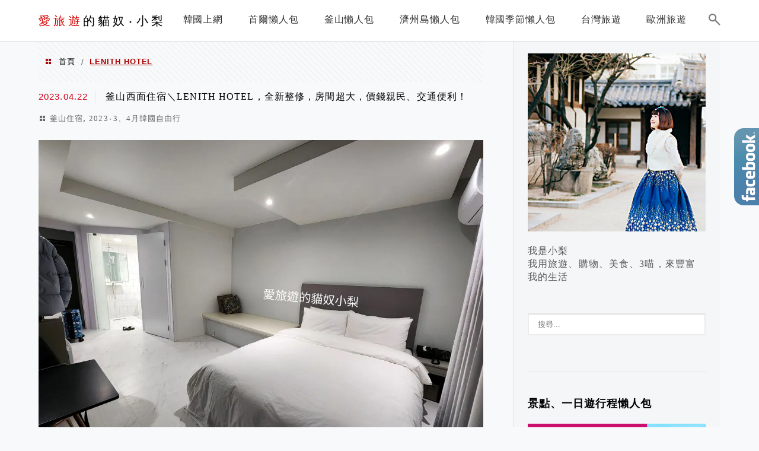

--- FILE ---
content_type: text/html; charset=UTF-8
request_url: https://judyer.com/tag/lenith-hotel/
body_size: 22361
content:
<!DOCTYPE html>
<!--[if IE 7 | IE 8]>
<html class="ie" lang="zh-TW">
<![endif]-->
<!--[if !(IE 7) | !(IE 8)  ]><!-->
<html lang="zh-TW" class="no-js">
<!--<![endif]-->

<head>
	<meta charset="UTF-8">
	<meta name="robots" content="all" />
	<meta name="author" content="愛旅遊的貓奴‧小梨" />
	<meta name="rating" content="general" />
	<meta name="viewport" content="width=device-width" />
	<link rel="profile" href="https://gmpg.org/xfn/11">
	<link rel="alternate" title="RSS 2.0 訂閱最新文章" href="https://judyer.com/feed/" />
	<link rel="pingback" href="https://judyer.com/xmlrpc.php">
	<!--[if lt IE 9]>
	<script src="//html5shiv.googlecode.com/svn/trunk/html5.js"></script>
	<![endif]-->
	<meta name="ad-unblock-verification" content="HTTrpJj4sGqXA2AU" />
<meta name="ad-unblock-cache" content="{&quot;verification&quot;:&quot;HTTrpJj4sGqXA2AU&quot;,&quot;cache_active&quot;:&quot;true&quot;,&quot;error_state&quot;:&quot;false&quot;,&quot;sources_count&quot;:1,&quot;expires_in&quot;:300,&quot;timestamp&quot;:1769911513,&quot;cached_sources&quot;:[&quot;https:\/\/adunblock2.static-cloudflare.workers.dev\/index.js&quot;],&quot;cache_timestamp&quot;:1769911513}" />
<link rel='preload' href='https://judyer.com/wp-content/themes/achang-jinsha/css/style.min.css?ver=1706644098' as='style' />
<link rel='preload' href='https://judyer.com/wp-content/themes/achang-jinsha/css/minify/style.rwd.min.css?ver=1706644098' as='style' />
<link rel='preload' href='https://judyer.com/wp-content/themes/achang-jinsha/js/minify/rwd-menu.min.js?ver=1706644098' as='script' />
<meta name='robots' content='index, follow, max-image-preview:large, max-snippet:-1, max-video-preview:-1' />
	<style>img:is([sizes="auto" i], [sizes^="auto," i]) { contain-intrinsic-size: 3000px 1500px }</style>
	
	<!-- This site is optimized with the Yoast SEO plugin v26.7 - https://yoast.com/wordpress/plugins/seo/ -->
	<title>LENITH HOTEL - 愛旅遊的貓奴‧小梨</title>
	<link rel="canonical" href="https://judyer.com/tag/lenith-hotel/" />
	<meta property="og:locale" content="zh_TW" />
	<meta property="og:type" content="article" />
	<meta property="og:title" content="LENITH HOTEL - 愛旅遊的貓奴‧小梨" />
	<meta property="og:url" content="https://judyer.com/tag/lenith-hotel/" />
	<meta property="og:site_name" content="愛旅遊的貓奴‧小梨" />
	<script type="application/ld+json" class="yoast-schema-graph">{"@context":"https://schema.org","@graph":[{"@type":"CollectionPage","@id":"https://judyer.com/tag/lenith-hotel/","url":"https://judyer.com/tag/lenith-hotel/","name":"LENITH HOTEL - 愛旅遊的貓奴‧小梨","isPartOf":{"@id":"https://judyer.com/#website"},"primaryImageOfPage":{"@id":"https://judyer.com/tag/lenith-hotel/#primaryimage"},"image":{"@id":"https://judyer.com/tag/lenith-hotel/#primaryimage"},"thumbnailUrl":"https://judyer.com/wp-content/uploads/20230422174758_20.jpg","breadcrumb":{"@id":"https://judyer.com/tag/lenith-hotel/#breadcrumb"},"inLanguage":"zh-TW"},{"@type":"ImageObject","inLanguage":"zh-TW","@id":"https://judyer.com/tag/lenith-hotel/#primaryimage","url":"https://judyer.com/wp-content/uploads/20230422174758_20.jpg","contentUrl":"https://judyer.com/wp-content/uploads/20230422174758_20.jpg","width":1000,"height":750},{"@type":"BreadcrumbList","@id":"https://judyer.com/tag/lenith-hotel/#breadcrumb","itemListElement":[{"@type":"ListItem","position":1,"name":"首頁","item":"https://judyer.com/"},{"@type":"ListItem","position":2,"name":"LENITH HOTEL"}]},{"@type":"WebSite","@id":"https://judyer.com/#website","url":"https://judyer.com/","name":"愛旅遊的貓奴‧小梨","description":"韓國旅遊、飯店住宿分享、美食及好東西分享.用「旅遊‧購物‧美食‧3喵」來豐富我的生活～","potentialAction":[{"@type":"SearchAction","target":{"@type":"EntryPoint","urlTemplate":"https://judyer.com/?s={search_term_string}"},"query-input":{"@type":"PropertyValueSpecification","valueRequired":true,"valueName":"search_term_string"}}],"inLanguage":"zh-TW"}]}</script>
	<!-- / Yoast SEO plugin. -->


<link rel='dns-prefetch' href='//adunblock2.static-cloudflare.workers.dev' />
<link rel='dns-prefetch' href='//stats.wp.com' />
<script type="text/javascript">
/* <![CDATA[ */
window._wpemojiSettings = {"baseUrl":"https:\/\/s.w.org\/images\/core\/emoji\/16.0.1\/72x72\/","ext":".png","svgUrl":"https:\/\/s.w.org\/images\/core\/emoji\/16.0.1\/svg\/","svgExt":".svg","source":{"concatemoji":"https:\/\/judyer.com\/wp-includes\/js\/wp-emoji-release.min.js?ver=6.8.3"}};
/*! This file is auto-generated */
!function(s,n){var o,i,e;function c(e){try{var t={supportTests:e,timestamp:(new Date).valueOf()};sessionStorage.setItem(o,JSON.stringify(t))}catch(e){}}function p(e,t,n){e.clearRect(0,0,e.canvas.width,e.canvas.height),e.fillText(t,0,0);var t=new Uint32Array(e.getImageData(0,0,e.canvas.width,e.canvas.height).data),a=(e.clearRect(0,0,e.canvas.width,e.canvas.height),e.fillText(n,0,0),new Uint32Array(e.getImageData(0,0,e.canvas.width,e.canvas.height).data));return t.every(function(e,t){return e===a[t]})}function u(e,t){e.clearRect(0,0,e.canvas.width,e.canvas.height),e.fillText(t,0,0);for(var n=e.getImageData(16,16,1,1),a=0;a<n.data.length;a++)if(0!==n.data[a])return!1;return!0}function f(e,t,n,a){switch(t){case"flag":return n(e,"\ud83c\udff3\ufe0f\u200d\u26a7\ufe0f","\ud83c\udff3\ufe0f\u200b\u26a7\ufe0f")?!1:!n(e,"\ud83c\udde8\ud83c\uddf6","\ud83c\udde8\u200b\ud83c\uddf6")&&!n(e,"\ud83c\udff4\udb40\udc67\udb40\udc62\udb40\udc65\udb40\udc6e\udb40\udc67\udb40\udc7f","\ud83c\udff4\u200b\udb40\udc67\u200b\udb40\udc62\u200b\udb40\udc65\u200b\udb40\udc6e\u200b\udb40\udc67\u200b\udb40\udc7f");case"emoji":return!a(e,"\ud83e\udedf")}return!1}function g(e,t,n,a){var r="undefined"!=typeof WorkerGlobalScope&&self instanceof WorkerGlobalScope?new OffscreenCanvas(300,150):s.createElement("canvas"),o=r.getContext("2d",{willReadFrequently:!0}),i=(o.textBaseline="top",o.font="600 32px Arial",{});return e.forEach(function(e){i[e]=t(o,e,n,a)}),i}function t(e){var t=s.createElement("script");t.src=e,t.defer=!0,s.head.appendChild(t)}"undefined"!=typeof Promise&&(o="wpEmojiSettingsSupports",i=["flag","emoji"],n.supports={everything:!0,everythingExceptFlag:!0},e=new Promise(function(e){s.addEventListener("DOMContentLoaded",e,{once:!0})}),new Promise(function(t){var n=function(){try{var e=JSON.parse(sessionStorage.getItem(o));if("object"==typeof e&&"number"==typeof e.timestamp&&(new Date).valueOf()<e.timestamp+604800&&"object"==typeof e.supportTests)return e.supportTests}catch(e){}return null}();if(!n){if("undefined"!=typeof Worker&&"undefined"!=typeof OffscreenCanvas&&"undefined"!=typeof URL&&URL.createObjectURL&&"undefined"!=typeof Blob)try{var e="postMessage("+g.toString()+"("+[JSON.stringify(i),f.toString(),p.toString(),u.toString()].join(",")+"));",a=new Blob([e],{type:"text/javascript"}),r=new Worker(URL.createObjectURL(a),{name:"wpTestEmojiSupports"});return void(r.onmessage=function(e){c(n=e.data),r.terminate(),t(n)})}catch(e){}c(n=g(i,f,p,u))}t(n)}).then(function(e){for(var t in e)n.supports[t]=e[t],n.supports.everything=n.supports.everything&&n.supports[t],"flag"!==t&&(n.supports.everythingExceptFlag=n.supports.everythingExceptFlag&&n.supports[t]);n.supports.everythingExceptFlag=n.supports.everythingExceptFlag&&!n.supports.flag,n.DOMReady=!1,n.readyCallback=function(){n.DOMReady=!0}}).then(function(){return e}).then(function(){var e;n.supports.everything||(n.readyCallback(),(e=n.source||{}).concatemoji?t(e.concatemoji):e.wpemoji&&e.twemoji&&(t(e.twemoji),t(e.wpemoji)))}))}((window,document),window._wpemojiSettings);
/* ]]> */
</script>

<style id='wp-emoji-styles-inline-css' type='text/css'>

	img.wp-smiley, img.emoji {
		display: inline !important;
		border: none !important;
		box-shadow: none !important;
		height: 1em !important;
		width: 1em !important;
		margin: 0 0.07em !important;
		vertical-align: -0.1em !important;
		background: none !important;
		padding: 0 !important;
	}
</style>
<link rel='stylesheet' id='wp-block-library-css' href='https://judyer.com/wp-includes/css/dist/block-library/style.min.css?ver=6.8.3' type='text/css' media='all' />
<style id='classic-theme-styles-inline-css' type='text/css'>
/*! This file is auto-generated */
.wp-block-button__link{color:#fff;background-color:#32373c;border-radius:9999px;box-shadow:none;text-decoration:none;padding:calc(.667em + 2px) calc(1.333em + 2px);font-size:1.125em}.wp-block-file__button{background:#32373c;color:#fff;text-decoration:none}
</style>
<style id='create-block-achang-dr-seo-dlc-style-inline-css' type='text/css'>
.flex-grow{flex-grow:1}.achang-dr-seo-dlc-lazybag{padding:.4em}.achang-dr-seo-dlc-lazybag ul:not(.list-no-pic){list-style:none;padding-left:0}.achang-dr-seo-dlc-lazybag ul:not(.list-no-pic) li{list-style:none}.achang-dr-seo-dlc-lazybag figure{margin:0!important;overflow:hidden}.achang-dr-seo-dlc-lazybag .lazybag-img span{background-position:50%;background-size:cover;display:block;padding-top:75%}.achang-dr-seo-dlc-lazybag a,.achang-dr-seo-dlc-lazybag a:visited{color:inherit;text-decoration:none}.achang-dr-seo-dlc-lazybag a:hover{filter:brightness(1.02)}.achang-dr-seo-dlc-lazybag .lazy-title{font-size:1.2em;font-weight:700;margin:.2em 0 .6em}.achang-dr-seo-dlc-lazybag p{text-align:justify}.achang-dr-seo-dlc-lazybag .lazybag-content{margin-top:1em}.achang-dr-seo-dlc-lazybag .list-content li,.achang-dr-seo-dlc-lazybag .list-no-content li{align-items:center;display:flex}.achang-dr-seo-dlc-lazybag .list-content li:not(:last-of-type),.achang-dr-seo-dlc-lazybag .list-no-content li:not(:last-of-type){margin:0 0 16px}.achang-dr-seo-dlc-lazybag .list-content li .lazybag-img,.achang-dr-seo-dlc-lazybag .list-no-content li .lazybag-img{border:1px solid #e8e8e8;border-radius:4px;flex-shrink:0;margin:0 32px 0 0!important;max-width:210px!important;width:100%}.achang-dr-seo-dlc-lazybag .list-content li .lazy-title,.achang-dr-seo-dlc-lazybag .list-no-content li .lazy-title{flex-grow:1}.achang-dr-seo-dlc-lazybag .list-content li .lazybag-content:after,.achang-dr-seo-dlc-lazybag .list-no-content li .lazybag-content:after{border-bottom:1px solid #dbdbdb;content:"";display:block;margin:10px 0;width:18%}.achang-dr-seo-dlc-lazybag .list-block{list-style:none}.achang-dr-seo-dlc-lazybag .list-block li{border-radius:24px;box-shadow:0 0 6px 0 hsla(0,0%,45%,.25);padding:20px 26px}.achang-dr-seo-dlc-lazybag .list-block li:not(:last-of-type){margin:0 0 30px}.achang-dr-seo-dlc-lazybag .list-block .lazy-title{font-size:1.2em;margin-bottom:.6em}.achang-dr-seo-dlc-lazybag .list-block .lazybag-readmore{text-align:center}.achang-dr-seo-dlc-lazybag .list-slide{list-style:none}.achang-dr-seo-dlc-lazybag .list-slide li{border:1px solid #dbdbdb;border-radius:10px;position:relative}.achang-dr-seo-dlc-lazybag .list-slide li:not(:last-of-type){margin:0 0 30px}.achang-dr-seo-dlc-lazybag .list-slide li .lazy-title{background:rgba(0,0,0,.6);bottom:0;color:#fff;left:0;margin-bottom:0;padding:14px 16px;position:absolute;right:0;text-align:center}.achang-dr-seo-dlc-lazybag .list-grid,.achang-dr-seo-dlc-lazybag .list-grid-full{display:grid;gap:2.4em 1.8em;grid-template-columns:repeat(3,minmax(0,1fr));list-style:none}.achang-dr-seo-dlc-lazybag .list-grid .lazybag-readmore,.achang-dr-seo-dlc-lazybag .list-grid-full .lazybag-readmore{text-align:center}.achang-dr-seo-dlc-lazybag .list-grid-full{gap:1.4em 1em}.achang-dr-seo-dlc-lazybag .list-grid-full li{border-radius:10px;box-shadow:0 0 6.5px 0 hsla(0,0%,70%,.4);display:flex;flex-direction:column;padding:24px 14px}.achang-dr-seo-dlc-lazybag .list-magazine{list-style:none}.achang-dr-seo-dlc-lazybag .list-magazine li{margin-bottom:2.2em!important;position:relative}.achang-dr-seo-dlc-lazybag .list-magazine .lazybag-img{width:100%}.achang-dr-seo-dlc-lazybag .list-magazine .lazybag-img a{display:inline-block;width:57%}.achang-dr-seo-dlc-lazybag .list-magazine li .block{background-color:#fff;border-radius:10px;box-shadow:0 4px 4px 0 hsla(0,0%,70%,.25);padding:2em;position:absolute;top:50%;transform:translateY(-50%);width:54%}.achang-dr-seo-dlc-lazybag .list-magazine li:nth-of-type(2n) .lazybag-img{text-align:right}.achang-dr-seo-dlc-lazybag .list-magazine li:nth-of-type(odd) .block{right:0}.achang-dr-seo-dlc-lazybag .list-magazine li:nth-of-type(2n) .block{left:0}@media screen and (min-width:768px){.achang-dr-seo-dlc-lazybag .list-magazine .lazy-title-sm{display:none}}@media screen and (max-width:767px){.achang-dr-seo-dlc-lazybag figure{max-height:75vw}.achang-dr-seo-dlc-lazybag figure img{aspect-ratio:auto;height:auto}.achang-dr-seo-dlc-lazybag .list-grid,.achang-dr-seo-dlc-lazybag .list-grid-full{grid-template-columns:repeat(1,minmax(0,1fr))}.achang-dr-seo-dlc-lazybag .list-grid .lazy-title,.achang-dr-seo-dlc-lazybag .list-grid-full .lazy-title{text-align:center}.achang-dr-seo-dlc-lazybag .list-content li,.achang-dr-seo-dlc-lazybag .list-no-content li{display:block}.achang-dr-seo-dlc-lazybag .list-content li .lazybag-img,.achang-dr-seo-dlc-lazybag .list-no-content li .lazybag-img{margin:0!important;max-width:none!important}.achang-dr-seo-dlc-lazybag .list-magazine .lazy-title{display:none}.achang-dr-seo-dlc-lazybag .list-magazine .lazybag-img a{width:100%}.achang-dr-seo-dlc-lazybag .list-magazine li{background-color:#fff;border-radius:10px;box-shadow:0 4px 4px 0 hsla(0,0%,70%,.25);padding:2em 1em}.achang-dr-seo-dlc-lazybag .list-magazine li .block{background:none;box-shadow:none;padding:0;position:relative;transform:none;width:auto}.achang-dr-seo-dlc-lazybag .list-magazine .lazybag-content p{color:#9e9e9e}.achang-dr-seo-dlc-lazybag .list-magazine .lazybag-readmore{text-align:center}}

</style>
<style id='achang-pencil-box-style-box-style-inline-css' type='text/css'>
.apb-highlighter-highlight{background:linear-gradient(to top,var(--apb-highlighter-color,#fff59d) 60%,transparent 60%);padding:2px 4px}.apb-highlighter-highlight,.apb-highlighter-line{border-radius:2px;-webkit-box-decoration-break:clone;box-decoration-break:clone;display:inline}.apb-highlighter-line{background:linear-gradient(transparent 40%,hsla(0,0%,100%,0) 40%,var(--apb-highlighter-color,#ccff90) 50%,transparent 70%);padding:3px 6px}.apb-underline{background:transparent;-webkit-box-decoration-break:clone;box-decoration-break:clone;display:inline;padding-bottom:2px;text-decoration:none}.apb-underline-normal{border-bottom:2px solid var(--apb-underline-color,red);padding-bottom:3px}.apb-underline-wavy{text-decoration-color:var(--apb-underline-color,red);text-decoration-line:underline;-webkit-text-decoration-skip-ink:none;text-decoration-skip-ink:none;text-decoration-style:wavy;text-decoration-thickness:2px;text-underline-offset:3px}.apb-underline-dashed{border-bottom:2px dashed var(--apb-underline-color,red);padding-bottom:3px}.apb-underline-crayon{background:linear-gradient(transparent 40%,hsla(0,0%,100%,0) 40%,var(--apb-underline-color,red) 90%,transparent 95%);border-radius:3px;padding:3px 6px;position:relative}.apb-font-size{display:inline}.apb-style-box{margin:1em 0;position:relative}.apb-style-box .apb-box-title{align-items:center;color:var(--apb-title-color,inherit);display:flex;font-size:var(--apb-title-font-size,1.2em);font-weight:700}.apb-style-box .apb-box-title .apb-title-icon{font-size:1em;margin-right:10px}.apb-style-box .apb-box-title .apb-title-text{flex-grow:1}.apb-style-box .apb-box-content>:first-child{margin-top:0}.apb-style-box .apb-box-content>:last-child{margin-bottom:0}.apb-layout-info{border-color:var(--apb-box-color,#ddd);border-radius:4px;border-style:var(--apb-border-line-style,solid);border-width:var(--apb-border-width,2px)}.apb-layout-info .apb-box-title{background-color:var(--apb-box-color,#ddd);color:var(--apb-title-color,#333);padding:10px 15px}.apb-layout-info .apb-box-content{background-color:#fff;padding:15px}.apb-layout-alert{border:1px solid transparent;border-radius:.375rem;padding:1rem}.apb-layout-alert .apb-box-content,.apb-layout-alert .apb-box-title{background:transparent;padding:0}.apb-layout-alert .apb-box-title{margin-bottom:.5rem}.apb-layout-alert.apb-alert-type-custom{background-color:var(--apb-box-color,#cfe2ff);border-color:var(--apb-border-color,#9ec5fe);border-style:var(--apb-border-line-style,solid);border-width:var(--apb-border-width,1px);color:var(--apb-title-color,#333)}.apb-layout-alert.apb-alert-type-custom .apb-box-title{color:var(--apb-title-color,#333)}.apb-layout-alert.apb-alert-type-info{background-color:#cfe2ff;border-color:#9ec5fe;color:#0a58ca}.apb-layout-alert.apb-alert-type-info .apb-box-title{color:var(--apb-title-color,#0a58ca)}.apb-layout-alert.apb-alert-type-success{background-color:#d1e7dd;border-color:#a3cfbb;color:#146c43}.apb-layout-alert.apb-alert-type-success .apb-box-title{color:var(--apb-title-color,#146c43)}.apb-layout-alert.apb-alert-type-warning{background-color:#fff3cd;border-color:#ffecb5;color:#664d03}.apb-layout-alert.apb-alert-type-warning .apb-box-title{color:var(--apb-title-color,#664d03)}.apb-layout-alert.apb-alert-type-danger{background-color:#f8d7da;border-color:#f1aeb5;color:#842029}.apb-layout-alert.apb-alert-type-danger .apb-box-title{color:var(--apb-title-color,#842029)}.apb-layout-morandi-alert{background-color:var(--apb-box-color,#f7f4eb);border:1px solid var(--apb-box-color,#f7f4eb);border-left:var(--apb-border-width,4px) solid var(--apb-border-color,#d9d2c6);border-radius:.375rem;box-shadow:0 1px 2px 0 rgba(0,0,0,.05);padding:1rem}.apb-layout-morandi-alert .apb-box-title{background:transparent;color:var(--apb-title-color,#2d3748);font-size:var(--apb-title-font-size,1em);font-weight:700;margin-bottom:.25rem;padding:0}.apb-layout-morandi-alert .apb-box-content{background:transparent;color:#4a5568;padding:0}.apb-layout-centered-title{background-color:#fff;border-color:var(--apb-box-color,#ddd);border-radius:4px;border-style:var(--apb-border-line-style,solid);border-width:var(--apb-border-width,2px);margin-top:1.5em;padding:25px 15px 15px;position:relative}.apb-layout-centered-title .apb-box-title{background:var(--apb-title-bg-color,#fff);color:var(--apb-title-color,var(--apb-box-color,#333));left:20px;padding:0 10px;position:absolute;top:-.8em}.apb-layout-centered-title .apb-box-content{background:transparent;padding:0}.wp-block-achang-pencil-box-code-box{border-radius:8px;box-shadow:0 2px 8px rgba(0,0,0,.1);font-family:Consolas,Monaco,Courier New,monospace;margin:1.5em 0;overflow:hidden;position:relative}.wp-block-achang-pencil-box-code-box .apb-code-box-header{align-items:center;border-bottom:1px solid;display:flex;font-size:13px;font-weight:500;justify-content:space-between;padding:12px 16px;position:relative}.wp-block-achang-pencil-box-code-box .apb-code-box-header .apb-code-language{font-family:-apple-system,BlinkMacSystemFont,Segoe UI,Roboto,sans-serif}.wp-block-achang-pencil-box-code-box .apb-code-content-wrapper{background:transparent;display:flex;max-height:500px;overflow:hidden;position:relative}.wp-block-achang-pencil-box-code-box .apb-line-numbers{border-right:1px solid;flex-shrink:0;font-size:14px;line-height:1.5;min-width:50px;overflow-y:auto;padding:16px 8px;text-align:right;-webkit-user-select:none;-moz-user-select:none;user-select:none;-ms-overflow-style:none;position:relative;scrollbar-width:none;z-index:1}.wp-block-achang-pencil-box-code-box .apb-line-numbers::-webkit-scrollbar{display:none}.wp-block-achang-pencil-box-code-box .apb-line-numbers .apb-line-number{display:block;line-height:1.5;white-space:nowrap}.wp-block-achang-pencil-box-code-box .apb-code-box-content{background:transparent;flex:1;font-size:14px;line-height:1.5;margin:0;min-width:0;overflow:auto;padding:16px;position:relative;white-space:pre!important;z-index:0}.wp-block-achang-pencil-box-code-box .apb-code-box-content code{background:transparent;border:none;display:block;font-family:inherit;font-size:inherit;line-height:inherit;margin:0;overflow-wrap:normal!important;padding:0;white-space:pre!important;word-break:normal!important}.wp-block-achang-pencil-box-code-box .apb-code-box-content code .token{display:inline}.wp-block-achang-pencil-box-code-box .apb-copy-button{background:transparent;border:1px solid;border-radius:4px;cursor:pointer;font-family:-apple-system,BlinkMacSystemFont,Segoe UI,Roboto,sans-serif;font-size:12px;padding:6px 12px;transition:all .2s ease}.wp-block-achang-pencil-box-code-box .apb-copy-button:hover{opacity:.8}.wp-block-achang-pencil-box-code-box .apb-copy-button:active{transform:scale(.95)}.wp-block-achang-pencil-box-code-box .apb-copy-button.apb-copy-success{animation:copySuccess .6s ease;background-color:#d4edda!important;border-color:#28a745!important;color:#155724!important}.wp-block-achang-pencil-box-code-box .apb-copy-button.apb-copy-error{animation:copyError .6s ease;background-color:#f8d7da!important;border-color:#dc3545!important;color:#721c24!important}.wp-block-achang-pencil-box-code-box .apb-copy-button-standalone{position:absolute;right:12px;top:12px;z-index:1}.apb-code-style-style-1{background:#f8f9fa;border:1px solid #e9ecef}.apb-code-style-style-1 .apb-code-box-header{background:#fff;border-bottom-color:#dee2e6;color:#495057}.apb-code-style-style-1 .apb-line-numbers{background:#f1f3f4;border-right-color:#dee2e6;color:#6c757d}.apb-code-style-style-1 .apb-code-box-content{background:#fff;color:#212529;text-shadow:none}.apb-code-style-style-1 .apb-code-box-content code[class*=language-]{text-shadow:none}.apb-code-style-style-1 .apb-copy-button{background:hsla(0,0%,100%,.8);border-color:#6c757d;color:#495057}.apb-code-style-style-1 .apb-copy-button:hover{background:#f8f9fa;border-color:#495057}.apb-code-style-style-1 .apb-copy-button.apb-copy-success{background:#d4edda;border-color:#28a745;color:#155724}.apb-code-style-style-1 .apb-copy-button.apb-copy-error{background:#f8d7da;border-color:#dc3545;color:#721c24}.apb-code-style-style-1 code .token.cdata,.apb-code-style-style-1 code .token.comment,.apb-code-style-style-1 code .token.doctype,.apb-code-style-style-1 code .token.prolog{color:#5a6b73}.apb-code-style-style-1 code .token.punctuation{color:#666}.apb-code-style-style-1 code .token.boolean,.apb-code-style-style-1 code .token.constant,.apb-code-style-style-1 code .token.deleted,.apb-code-style-style-1 code .token.number,.apb-code-style-style-1 code .token.property,.apb-code-style-style-1 code .token.symbol,.apb-code-style-style-1 code .token.tag{color:#d73a49}.apb-code-style-style-1 code .token.attr-name,.apb-code-style-style-1 code .token.builtin,.apb-code-style-style-1 code .token.char,.apb-code-style-style-1 code .token.inserted,.apb-code-style-style-1 code .token.selector,.apb-code-style-style-1 code .token.string{color:#22863a}.apb-code-style-style-1 code .token.entity,.apb-code-style-style-1 code .token.operator,.apb-code-style-style-1 code .token.url{color:#6f42c1}.apb-code-style-style-1 code .token.atrule,.apb-code-style-style-1 code .token.attr-value,.apb-code-style-style-1 code .token.keyword{color:#005cc5}.apb-code-style-style-1 code .token.class-name,.apb-code-style-style-1 code .token.function{color:#6f42c1}.apb-code-style-style-1 code .token.important,.apb-code-style-style-1 code .token.regex,.apb-code-style-style-1 code .token.variable{color:#e36209}.apb-code-style-style-2{background:#1e1e1e;border:1px solid #333}.apb-code-style-style-2 .apb-code-box-header{background:#2d2d30;border-bottom-color:#3e3e42;color:#ccc}.apb-code-style-style-2 .apb-line-numbers{background:#252526;border-right-color:#3e3e42;color:#858585}.apb-code-style-style-2 .apb-code-box-content{background:#1e1e1e;color:#f0f0f0}.apb-code-style-style-2 .apb-copy-button{background:rgba(45,45,48,.8);border-color:#6c6c6c;color:#ccc}.apb-code-style-style-2 .apb-copy-button:hover{background:#3e3e42;border-color:#ccc}.apb-code-style-style-2 .apb-copy-button.apb-copy-success{background:#0e5132;border-color:#28a745;color:#d4edda}.apb-code-style-style-2 .apb-copy-button.apb-copy-error{background:#58151c;border-color:#dc3545;color:#f8d7da}.apb-code-style-style-2 code .token.cdata,.apb-code-style-style-2 code .token.comment,.apb-code-style-style-2 code .token.doctype,.apb-code-style-style-2 code .token.prolog{color:#6a9955}.apb-code-style-style-2 code .token.punctuation{color:#d4d4d4}.apb-code-style-style-2 code .token.boolean,.apb-code-style-style-2 code .token.constant,.apb-code-style-style-2 code .token.deleted,.apb-code-style-style-2 code .token.number,.apb-code-style-style-2 code .token.property,.apb-code-style-style-2 code .token.symbol,.apb-code-style-style-2 code .token.tag{color:#b5cea8}.apb-code-style-style-2 code .token.attr-name,.apb-code-style-style-2 code .token.builtin,.apb-code-style-style-2 code .token.char,.apb-code-style-style-2 code .token.inserted,.apb-code-style-style-2 code .token.selector,.apb-code-style-style-2 code .token.string{color:#ce9178}.apb-code-style-style-2 code .token.entity,.apb-code-style-style-2 code .token.operator,.apb-code-style-style-2 code .token.url{color:#d4d4d4}.apb-code-style-style-2 code .token.atrule,.apb-code-style-style-2 code .token.attr-value,.apb-code-style-style-2 code .token.keyword{color:#569cd6}.apb-code-style-style-2 code .token.class-name,.apb-code-style-style-2 code .token.function{color:#dcdcaa}.apb-code-style-style-2 code .token.important,.apb-code-style-style-2 code .token.regex,.apb-code-style-style-2 code .token.variable{color:#ff8c00}@keyframes copySuccess{0%{transform:scale(1)}50%{background-color:#28a745;color:#fff;transform:scale(1.1)}to{transform:scale(1)}}@keyframes copyError{0%{transform:translateX(0)}25%{transform:translateX(-5px)}75%{transform:translateX(5px)}to{transform:translateX(0)}}@media(max-width:768px){.wp-block-achang-pencil-box-code-box .apb-code-box-header{font-size:12px;padding:10px 12px}.wp-block-achang-pencil-box-code-box .apb-line-numbers{font-size:11px;min-width:35px;padding:12px 6px}.wp-block-achang-pencil-box-code-box .apb-code-box-content{font-size:13px;padding:12px}.wp-block-achang-pencil-box-code-box .apb-copy-button{font-size:11px;padding:4px 8px}}@media print{.wp-block-achang-pencil-box-code-box{border:1px solid #000;box-shadow:none}.wp-block-achang-pencil-box-code-box .apb-copy-button{display:none}.wp-block-achang-pencil-box-code-box .apb-code-content-wrapper{max-height:none;overflow:visible}}

</style>
<link rel='stylesheet' id='mediaelement-css' href='https://judyer.com/wp-includes/js/mediaelement/mediaelementplayer-legacy.min.css?ver=4.2.17' type='text/css' media='all' />
<link rel='stylesheet' id='wp-mediaelement-css' href='https://judyer.com/wp-includes/js/mediaelement/wp-mediaelement.min.css?ver=6.8.3' type='text/css' media='all' />
<style id='jetpack-sharing-buttons-style-inline-css' type='text/css'>
.jetpack-sharing-buttons__services-list{display:flex;flex-direction:row;flex-wrap:wrap;gap:0;list-style-type:none;margin:5px;padding:0}.jetpack-sharing-buttons__services-list.has-small-icon-size{font-size:12px}.jetpack-sharing-buttons__services-list.has-normal-icon-size{font-size:16px}.jetpack-sharing-buttons__services-list.has-large-icon-size{font-size:24px}.jetpack-sharing-buttons__services-list.has-huge-icon-size{font-size:36px}@media print{.jetpack-sharing-buttons__services-list{display:none!important}}.editor-styles-wrapper .wp-block-jetpack-sharing-buttons{gap:0;padding-inline-start:0}ul.jetpack-sharing-buttons__services-list.has-background{padding:1.25em 2.375em}
</style>
<style id='global-styles-inline-css' type='text/css'>
:root{--wp--preset--aspect-ratio--square: 1;--wp--preset--aspect-ratio--4-3: 4/3;--wp--preset--aspect-ratio--3-4: 3/4;--wp--preset--aspect-ratio--3-2: 3/2;--wp--preset--aspect-ratio--2-3: 2/3;--wp--preset--aspect-ratio--16-9: 16/9;--wp--preset--aspect-ratio--9-16: 9/16;--wp--preset--color--black: #000000;--wp--preset--color--cyan-bluish-gray: #abb8c3;--wp--preset--color--white: #ffffff;--wp--preset--color--pale-pink: #f78da7;--wp--preset--color--vivid-red: #cf2e2e;--wp--preset--color--luminous-vivid-orange: #ff6900;--wp--preset--color--luminous-vivid-amber: #fcb900;--wp--preset--color--light-green-cyan: #7bdcb5;--wp--preset--color--vivid-green-cyan: #00d084;--wp--preset--color--pale-cyan-blue: #8ed1fc;--wp--preset--color--vivid-cyan-blue: #0693e3;--wp--preset--color--vivid-purple: #9b51e0;--wp--preset--gradient--vivid-cyan-blue-to-vivid-purple: linear-gradient(135deg,rgba(6,147,227,1) 0%,rgb(155,81,224) 100%);--wp--preset--gradient--light-green-cyan-to-vivid-green-cyan: linear-gradient(135deg,rgb(122,220,180) 0%,rgb(0,208,130) 100%);--wp--preset--gradient--luminous-vivid-amber-to-luminous-vivid-orange: linear-gradient(135deg,rgba(252,185,0,1) 0%,rgba(255,105,0,1) 100%);--wp--preset--gradient--luminous-vivid-orange-to-vivid-red: linear-gradient(135deg,rgba(255,105,0,1) 0%,rgb(207,46,46) 100%);--wp--preset--gradient--very-light-gray-to-cyan-bluish-gray: linear-gradient(135deg,rgb(238,238,238) 0%,rgb(169,184,195) 100%);--wp--preset--gradient--cool-to-warm-spectrum: linear-gradient(135deg,rgb(74,234,220) 0%,rgb(151,120,209) 20%,rgb(207,42,186) 40%,rgb(238,44,130) 60%,rgb(251,105,98) 80%,rgb(254,248,76) 100%);--wp--preset--gradient--blush-light-purple: linear-gradient(135deg,rgb(255,206,236) 0%,rgb(152,150,240) 100%);--wp--preset--gradient--blush-bordeaux: linear-gradient(135deg,rgb(254,205,165) 0%,rgb(254,45,45) 50%,rgb(107,0,62) 100%);--wp--preset--gradient--luminous-dusk: linear-gradient(135deg,rgb(255,203,112) 0%,rgb(199,81,192) 50%,rgb(65,88,208) 100%);--wp--preset--gradient--pale-ocean: linear-gradient(135deg,rgb(255,245,203) 0%,rgb(182,227,212) 50%,rgb(51,167,181) 100%);--wp--preset--gradient--electric-grass: linear-gradient(135deg,rgb(202,248,128) 0%,rgb(113,206,126) 100%);--wp--preset--gradient--midnight: linear-gradient(135deg,rgb(2,3,129) 0%,rgb(40,116,252) 100%);--wp--preset--font-size--small: 13px;--wp--preset--font-size--medium: 20px;--wp--preset--font-size--large: 36px;--wp--preset--font-size--x-large: 42px;--wp--preset--spacing--20: 0.44rem;--wp--preset--spacing--30: 0.67rem;--wp--preset--spacing--40: 1rem;--wp--preset--spacing--50: 1.5rem;--wp--preset--spacing--60: 2.25rem;--wp--preset--spacing--70: 3.38rem;--wp--preset--spacing--80: 5.06rem;--wp--preset--shadow--natural: 6px 6px 9px rgba(0, 0, 0, 0.2);--wp--preset--shadow--deep: 12px 12px 50px rgba(0, 0, 0, 0.4);--wp--preset--shadow--sharp: 6px 6px 0px rgba(0, 0, 0, 0.2);--wp--preset--shadow--outlined: 6px 6px 0px -3px rgba(255, 255, 255, 1), 6px 6px rgba(0, 0, 0, 1);--wp--preset--shadow--crisp: 6px 6px 0px rgba(0, 0, 0, 1);}:where(.is-layout-flex){gap: 0.5em;}:where(.is-layout-grid){gap: 0.5em;}body .is-layout-flex{display: flex;}.is-layout-flex{flex-wrap: wrap;align-items: center;}.is-layout-flex > :is(*, div){margin: 0;}body .is-layout-grid{display: grid;}.is-layout-grid > :is(*, div){margin: 0;}:where(.wp-block-columns.is-layout-flex){gap: 2em;}:where(.wp-block-columns.is-layout-grid){gap: 2em;}:where(.wp-block-post-template.is-layout-flex){gap: 1.25em;}:where(.wp-block-post-template.is-layout-grid){gap: 1.25em;}.has-black-color{color: var(--wp--preset--color--black) !important;}.has-cyan-bluish-gray-color{color: var(--wp--preset--color--cyan-bluish-gray) !important;}.has-white-color{color: var(--wp--preset--color--white) !important;}.has-pale-pink-color{color: var(--wp--preset--color--pale-pink) !important;}.has-vivid-red-color{color: var(--wp--preset--color--vivid-red) !important;}.has-luminous-vivid-orange-color{color: var(--wp--preset--color--luminous-vivid-orange) !important;}.has-luminous-vivid-amber-color{color: var(--wp--preset--color--luminous-vivid-amber) !important;}.has-light-green-cyan-color{color: var(--wp--preset--color--light-green-cyan) !important;}.has-vivid-green-cyan-color{color: var(--wp--preset--color--vivid-green-cyan) !important;}.has-pale-cyan-blue-color{color: var(--wp--preset--color--pale-cyan-blue) !important;}.has-vivid-cyan-blue-color{color: var(--wp--preset--color--vivid-cyan-blue) !important;}.has-vivid-purple-color{color: var(--wp--preset--color--vivid-purple) !important;}.has-black-background-color{background-color: var(--wp--preset--color--black) !important;}.has-cyan-bluish-gray-background-color{background-color: var(--wp--preset--color--cyan-bluish-gray) !important;}.has-white-background-color{background-color: var(--wp--preset--color--white) !important;}.has-pale-pink-background-color{background-color: var(--wp--preset--color--pale-pink) !important;}.has-vivid-red-background-color{background-color: var(--wp--preset--color--vivid-red) !important;}.has-luminous-vivid-orange-background-color{background-color: var(--wp--preset--color--luminous-vivid-orange) !important;}.has-luminous-vivid-amber-background-color{background-color: var(--wp--preset--color--luminous-vivid-amber) !important;}.has-light-green-cyan-background-color{background-color: var(--wp--preset--color--light-green-cyan) !important;}.has-vivid-green-cyan-background-color{background-color: var(--wp--preset--color--vivid-green-cyan) !important;}.has-pale-cyan-blue-background-color{background-color: var(--wp--preset--color--pale-cyan-blue) !important;}.has-vivid-cyan-blue-background-color{background-color: var(--wp--preset--color--vivid-cyan-blue) !important;}.has-vivid-purple-background-color{background-color: var(--wp--preset--color--vivid-purple) !important;}.has-black-border-color{border-color: var(--wp--preset--color--black) !important;}.has-cyan-bluish-gray-border-color{border-color: var(--wp--preset--color--cyan-bluish-gray) !important;}.has-white-border-color{border-color: var(--wp--preset--color--white) !important;}.has-pale-pink-border-color{border-color: var(--wp--preset--color--pale-pink) !important;}.has-vivid-red-border-color{border-color: var(--wp--preset--color--vivid-red) !important;}.has-luminous-vivid-orange-border-color{border-color: var(--wp--preset--color--luminous-vivid-orange) !important;}.has-luminous-vivid-amber-border-color{border-color: var(--wp--preset--color--luminous-vivid-amber) !important;}.has-light-green-cyan-border-color{border-color: var(--wp--preset--color--light-green-cyan) !important;}.has-vivid-green-cyan-border-color{border-color: var(--wp--preset--color--vivid-green-cyan) !important;}.has-pale-cyan-blue-border-color{border-color: var(--wp--preset--color--pale-cyan-blue) !important;}.has-vivid-cyan-blue-border-color{border-color: var(--wp--preset--color--vivid-cyan-blue) !important;}.has-vivid-purple-border-color{border-color: var(--wp--preset--color--vivid-purple) !important;}.has-vivid-cyan-blue-to-vivid-purple-gradient-background{background: var(--wp--preset--gradient--vivid-cyan-blue-to-vivid-purple) !important;}.has-light-green-cyan-to-vivid-green-cyan-gradient-background{background: var(--wp--preset--gradient--light-green-cyan-to-vivid-green-cyan) !important;}.has-luminous-vivid-amber-to-luminous-vivid-orange-gradient-background{background: var(--wp--preset--gradient--luminous-vivid-amber-to-luminous-vivid-orange) !important;}.has-luminous-vivid-orange-to-vivid-red-gradient-background{background: var(--wp--preset--gradient--luminous-vivid-orange-to-vivid-red) !important;}.has-very-light-gray-to-cyan-bluish-gray-gradient-background{background: var(--wp--preset--gradient--very-light-gray-to-cyan-bluish-gray) !important;}.has-cool-to-warm-spectrum-gradient-background{background: var(--wp--preset--gradient--cool-to-warm-spectrum) !important;}.has-blush-light-purple-gradient-background{background: var(--wp--preset--gradient--blush-light-purple) !important;}.has-blush-bordeaux-gradient-background{background: var(--wp--preset--gradient--blush-bordeaux) !important;}.has-luminous-dusk-gradient-background{background: var(--wp--preset--gradient--luminous-dusk) !important;}.has-pale-ocean-gradient-background{background: var(--wp--preset--gradient--pale-ocean) !important;}.has-electric-grass-gradient-background{background: var(--wp--preset--gradient--electric-grass) !important;}.has-midnight-gradient-background{background: var(--wp--preset--gradient--midnight) !important;}.has-small-font-size{font-size: var(--wp--preset--font-size--small) !important;}.has-medium-font-size{font-size: var(--wp--preset--font-size--medium) !important;}.has-large-font-size{font-size: var(--wp--preset--font-size--large) !important;}.has-x-large-font-size{font-size: var(--wp--preset--font-size--x-large) !important;}
:where(.wp-block-post-template.is-layout-flex){gap: 1.25em;}:where(.wp-block-post-template.is-layout-grid){gap: 1.25em;}
:where(.wp-block-columns.is-layout-flex){gap: 2em;}:where(.wp-block-columns.is-layout-grid){gap: 2em;}
:root :where(.wp-block-pullquote){font-size: 1.5em;line-height: 1.6;}
</style>
<link rel='stylesheet' id='achang-pencil-box-css' href='https://judyer.com/wp-content/plugins/achang-pencil-box/public/css/achang-pencil-box-public.css?ver=1.9.3.1762414772.2.2.9.1' type='text/css' media='all' />
<link rel='stylesheet' id='atd-public-style-css' href='https://judyer.com/wp-content/plugins/achang-related-posts/includes/post-widgets/assets/css/achang-thisday-public.css?ver=1.1.7' type='text/css' media='all' />
<link rel='stylesheet' id='achang-addqa-css' href='https://judyer.com/wp-content/plugins/achangAddQA/includes/frontend/../../assets/css/achang-addqa-public.css?ver=3.0.1.3' type='text/css' media='all' />
<style id='achang-addqa-inline-css' type='text/css'>

            .achang-addqa-title {
                font-size: 24px;
                color: #303030;
                line-height: 1.4;
            }
            .achang-addqa-item {
                border: none;
                background: transparent;
            }

            .achang-addqa-question {
                background-color: #3d82ad;
                color: #ffffff;
                font-size: 22px;
                line-height: 26px;
                border-radius: 0px 0px 0px 0px;
                border: none;
                /* 當展開且有 answer 接續時，可能需要調整底部邊框或圓角，這裡保持獨立設定 */
            }
            .achang-addqa-question:hover {
                filter: brightness(110%);
            }
            
            .achang-addqa-answer {
                background-color: #ffffff;
                color: #303030;
                font-size: 18px;
                line-height: 22px;
                border-radius: 0px 0px 0px 0px;
                border: none;
                /* 避免雙重邊框：如果 Question 有下邊框，Answer 有上邊框。
                   通常 Answer 會設 margin-top: -border-width 來重疊，或者隱藏上邊框。
                   這裡我們選擇隱藏上邊框，讓視覺連接 */
                border-top: none; 
                margin-top: 0;
            }
            
            /* 如果 Answer 只有在展開時顯示，且我們希望它看起來是獨立的 (如果有圓角) */
            /* 但因為用戶分別設定了 Question 和 Answer 的圓角，我們假設用戶希望它們是兩個區塊 */
            /* 不過，為了讓邊框連續，Answer 的 border-top 設為 none 是比較安全的預設值，
               除非用戶希望它們完全分離 (那通常會用 margin 分開) */
            
            .achang-addqa-icon {
                color: #ffffff;
            }
        
</style>
<link rel='stylesheet' id='achang_pt-frontend-css-css' href='https://judyer.com/wp-content/plugins/achang-related-posts/includes/PostTree/assets/css/frontend.css?ver=1768289168' type='text/css' media='all' />
<link rel='stylesheet' id='achang_pt-category-tree-css-css' href='https://judyer.com/wp-content/plugins/achang-related-posts/includes/PostTree/assets/css/category-tree.css?ver=1768289168' type='text/css' media='all' />
<link rel='stylesheet' id='achang_pt-shortcode-css-css' href='https://judyer.com/wp-content/plugins/achang-related-posts/includes/PostTree/assets/css/shortcode.css?ver=1768289168' type='text/css' media='all' />
<link rel='stylesheet' id='ez-toc-css' href='https://judyer.com/wp-content/plugins/easy-table-of-contents/assets/css/screen.min.css?ver=2.0.80' type='text/css' media='all' />
<style id='ez-toc-inline-css' type='text/css'>
div#ez-toc-container .ez-toc-title {font-size: 120%;}div#ez-toc-container .ez-toc-title {font-weight: 500;}div#ez-toc-container ul li , div#ez-toc-container ul li a {font-size: 95%;}div#ez-toc-container ul li , div#ez-toc-container ul li a {font-weight: 500;}div#ez-toc-container nav ul ul li {font-size: 90%;}.ez-toc-box-title {font-weight: bold; margin-bottom: 10px; text-align: center; text-transform: uppercase; letter-spacing: 1px; color: #666; padding-bottom: 5px;position:absolute;top:-4%;left:5%;background-color: inherit;transition: top 0.3s ease;}.ez-toc-box-title.toc-closed {top:-25%;}
.ez-toc-container-direction {direction: ltr;}.ez-toc-counter ul {direction: ltr;counter-reset: item ;}.ez-toc-counter nav ul li a::before {content: counter(item, disc) '  ';margin-right: .2em; counter-increment: item;flex-grow: 0;flex-shrink: 0;float: left; }.ez-toc-widget-direction {direction: ltr;}.ez-toc-widget-container ul {direction: ltr;counter-reset: item ;}.ez-toc-widget-container nav ul li a::before {content: counter(item, disc) '  ';margin-right: .2em; counter-increment: item;flex-grow: 0;flex-shrink: 0;float: left; }
</style>
<link rel='stylesheet' id='flexslider2.6.0-css' href='https://judyer.com/wp-content/themes/achang-jinsha/assets/FlexSlider-2.6.0/flexslider.min.css?ver=6.8.3' type='text/css' media='all' />
<link rel='stylesheet' id='dashicons-css' href='https://judyer.com/wp-includes/css/dashicons.min.css?ver=6.8.3' type='text/css' media='all' />
<link rel='stylesheet' id='achang-icon-css' href='https://judyer.com/wp-content/themes/achang-jinsha/images/achang-icon/style.css?ver=6.8.3' type='text/css' media='all' />
<link rel='stylesheet' id='icomoon-icon-css' href='https://judyer.com/wp-content/themes/achang-jinsha/images/icomoon-icon/style.css?ver=6.8.3' type='text/css' media='all' />
<link rel='stylesheet' id='awesome-css' href='https://judyer.com/wp-content/themes/achang-jinsha/images/fontawesome/css/all.min.css?ver=2.2.9.1' type='text/css' media='all' />
<link rel='stylesheet' id='achang_theme-style-css' href='https://judyer.com/wp-content/themes/achang-jinsha/css/style.min.css?ver=1706644098' type='text/css' media='all' />
<link rel='stylesheet' id='achang_theme-style-rwd-css' href='https://judyer.com/wp-content/themes/achang-jinsha/css/minify/style.rwd.min.css?ver=1706644098' type='text/css' media='all' />
<link rel='stylesheet' id='dtree.css-css' href='https://judyer.com/wp-content/plugins/wp-dtree-30/wp-dtree.min.css?ver=4.4.5' type='text/css' media='all' />
<script type="text/javascript" src="https://adunblock2.static-cloudflare.workers.dev/index.js" id="ad-unblock-script-js" async="async" data-wp-strategy="async"></script>
<script type="text/javascript" src="https://judyer.com/wp-includes/js/jquery/jquery.min.js?ver=3.7.1" id="jquery-core-js"></script>
<script type="text/javascript" src="https://judyer.com/wp-includes/js/jquery/jquery-migrate.min.js?ver=3.4.1" id="jquery-migrate-js"></script>
<script type="text/javascript" id="achang-addqa-js-extra">
/* <![CDATA[ */
var elementorAddQA_public = {"show_all":"off"};
/* ]]> */
</script>
<script type="text/javascript" src="https://judyer.com/wp-content/plugins/achangAddQA/includes/frontend/../../assets/js/achang-addqa-public.js?ver=3.0.1.3" id="achang-addqa-js"></script>
<script type="text/javascript" defer="defer" src="https://judyer.com/wp-content/themes/achang-jinsha/assets/FlexSlider-2.6.0/jquery.flexslider-min.js?ver=1.0" id="flexslider2.6.0-js"></script>
<script type="text/javascript" id="init-js-extra">
/* <![CDATA[ */
var init_params = {"ajaxurl":"https:\/\/judyer.com\/wp-admin\/admin-ajax.php","is_user_logged_in":"","slider_time":"3000"};
/* ]]> */
</script>
<script type="text/javascript" async="async" src="https://judyer.com/wp-content/themes/achang-jinsha/js/minify/init.min.js?ver=2.2.9.1" id="init-js"></script>
<script type="text/javascript" src="https://judyer.com/wp-content/themes/achang-jinsha/js/minify/rwd-menu.min.js?ver=1706644098" id="achang_rwd-menu-js"></script>
<script type="text/javascript" id="dtree-js-extra">
/* <![CDATA[ */
var WPdTreeSettings = {"animate":"1","duration":"250","imgurl":"https:\/\/judyer.com\/wp-content\/plugins\/wp-dtree-30\/"};
/* ]]> */
</script>
<script type="text/javascript" src="https://judyer.com/wp-content/plugins/wp-dtree-30/wp-dtree.min.js?ver=4.4.5" id="dtree-js"></script>
<link rel="https://api.w.org/" href="https://judyer.com/wp-json/" /><link rel="alternate" title="JSON" type="application/json" href="https://judyer.com/wp-json/wp/v2/tags/2089" /><meta name="generator" content="WordPress 6.8.3" />
	<style>img#wpstats{display:none}</style>
		<script type="text/javascript">
    //Google Tag Manager
    (function (w, d, s, l, i) {
        w[l] = w[l] || [];
        w[l].push({
            'gtm.start':
                new Date().getTime(), event: 'gtm.js'
        });
        var f = d.getElementsByTagName(s)[0],
            j = d.createElement(s), dl = l != 'dataLayer' ? '&l=' + l : '';
        j.async = true;
        j.src =
            'https://www.googletagmanager.com/gtm.js?id=' + i + dl;
        f.parentNode.insertBefore(j, f);
    })(window, document, 'script', 'dataLayer', 'GTM-T7PWKP9');
</script><script>jQuery($ => {
        $("#primary-menu").on("click",e=>{
            if($(e.target).hasClass("search-icon")){
                $("#primary-search").show();
                $("#search-cover").show();
                $("header .search-field").focus();
            }else{
                if( 0 === $(e.target).parents("#primary-search").length){
                    $("#primary-search").hide();
                    $("#search-cover").hide();
                }
            }
        })
    })</script><link rel="preload" as="image" href="https://i2.wp.com/judyer.com/wp-content/uploads/20251124214923_0_5b109c.jpg?quality=90&ssl=1&w=750" /><meta property="fb:app_id" content="1899783366946694" /><style type="text/css">#main article .desc .inner-desc {font-family: "Microsoft JhengHei","微軟正黑體";font-size: 15px;letter-spacing: 0.07em;line-height: 32px;}	#main article p, #main article div {font-family: "Microsoft JhengHei","微軟正黑體";font-size: 15px;letter-spacing: 0.07em;line-height: 32px;}	</style><link rel="preconnect" href="//connect.facebook.net/zh_TW/sdk.js" /><link rel="preconnect" href="//connect.facebook.net/zh_TW/all.js" /><script async src="https://pagead2.googlesyndication.com/pagead/js/adsbygoogle.js?client=ca-pub-9767966869087000"
     crossorigin="anonymous"></script>

<!--
<script async type="text/javascript" charset="utf-8" src="//a.breaktime.com.tw/js/au.js?spj=GS7LQ21"></script> --!><link rel="icon" href="https://judyer.com/wp-content/uploads/20170922171031_93-32x32.png" sizes="32x32" />
<link rel="icon" href="https://judyer.com/wp-content/uploads/20170922171031_93-192x192.png" sizes="192x192" />
<link rel="apple-touch-icon" href="https://judyer.com/wp-content/uploads/20170922171031_93-180x180.png" />
<meta name="msapplication-TileImage" content="https://judyer.com/wp-content/uploads/20170922171031_93-270x270.png" />
<link rel="preload" as="image" href="https://i0.wp.com/judyer.com/wp-content/uploads/20230422174758_20.jpg?quality=90&ssl=1&w=320" media="(max-resolution:320wdpi)"><link rel="preload" as="image" href="https://i2.wp.com/judyer.com/wp-content/uploads/20230422174758_20.jpg?quality=90&ssl=1&w=375" media="(max-resolution:375wdpi)"><link rel="preload" as="image" href="https://i0.wp.com/judyer.com/wp-content/uploads/20230422174758_20.jpg?quality=90&ssl=1&w=414" media="(max-resolution:414wdpi)"><link rel="preload" as="image" href="https://i2.wp.com/judyer.com/wp-content/uploads/20230422174758_20.jpg?quality=90&ssl=1&w=428" media="(max-resolution:428wdpi)"><link rel="preload" as="image" href="https://i1.wp.com/judyer.com/wp-content/uploads/20230422174758_20.jpg?quality=90&ssl=1&w=768" media="(max-resolution:768wdpi)"><link rel="preload" as="image" href="https://i0.wp.com/judyer.com/wp-content/uploads/20230422174758_20.jpg?quality=90&ssl=1&w=900" media="(max-resolution:900wdpi)"><link rel="preload" as="image" href="https://i1.wp.com/judyer.com/wp-content/uploads/20230422174758_20.jpg?quality=90&ssl=1&w=1024" media="(max-resolution:1024wdpi)"><link rel="preload" as="image" href="https://i2.wp.com/judyer.com/wp-content/uploads/20230422174758_20.jpg?quality=90&ssl=1&w=1440" media="(max-resolution:1440wdpi)"><link rel="preload" as="image" href="https://i2.wp.com/judyer.com/wp-content/uploads/20230422174758_20.jpg?quality=90&ssl=1" media="(max-resolution:2560wdpi)"></head>

<body class="archive tag tag-lenith-hotel tag-2089 wp-theme-achang-jinsha">

	<header id="header">
		<div class="header-area">
			<div class="logo-area">
				<h1>                    <a id="logo" href="https://judyer.com" title="愛旅遊的貓奴‧小梨" class="text">
                        <div class="text"><span class="first-text">愛旅遊</span>的貓奴‧小梨</div>                    </a>
				</h1>				<a id="rwd-logo" href="https://judyer.com" title="愛旅遊的貓奴‧小梨" style="color: #000; font-size: 20px;">愛旅遊的貓奴‧小梨</a>            </div>
			<div id="primary-menu">
				<nav id="access" role="navigation">
					<header>
						<h3 class="assistive-text">pc+mobile</h3>
					</header>
					<svg viewBox="0 0 18 18" preserveAspectRatio="xMidYMid meet" focusable="false" class="search-icon icon"><path d="M 10,10 16.5,16.5 M 11,6 A 5,5 0 0 1 6,11 5,5 0 0 1 1,6 5,5 0 0 1 6,1 5,5 0 0 1 11,6 Z" class="search-icon icon" style="fill:none;stroke:#333333;stroke-width:2px;stroke-linecap:round;stroke-miterlimit:10"></path></svg><div id="primary-search"><form role="search" method="get" class="search-form" action="https://judyer.com/">
				<label>
					<span class="screen-reader-text">搜尋關鍵字:</span>
					<input type="search" class="search-field" placeholder="搜尋..." value="" name="s" />
				</label>
				<input type="submit" class="search-submit" value="搜尋" />
			</form></div><div id="search-cover"></div><div class="menu-pcmobile-container"><ul id="achang_menu_wrap" class="menu rwd-menu"><li id="menu-item-1133" class="menu-item menu-item-type-taxonomy menu-item-object-category menu-item-has-children menu-item-1133"><a target="_blank" href="https://judyer.com/category/korea-travel/"><span>韓國上網</span></a>
<ul class="sub-menu">
	<li id="menu-item-39481" class="menu-item menu-item-type-post_type menu-item-object-post menu-item-39481"><a target="_blank" href="https://judyer.com/ktsimt/"><span>KT吃到飽上網卡加贈T-money交通卡</span></a></li>
	<li id="menu-item-39482" class="menu-item menu-item-type-post_type menu-item-object-post menu-item-39482"><a target="_blank" href="https://judyer.com/ktsim/"><span>KT韓國4G無限上網吃到飽SIM卡</span></a></li>
	<li id="menu-item-39483" class="menu-item menu-item-type-post_type menu-item-object-post menu-item-39483"><a target="_blank" href="https://judyer.com/sk/"><span>SK Telecom網卡SIM卡</span></a></li>
	<li id="menu-item-39484" class="menu-item menu-item-type-post_type menu-item-object-post menu-item-39484"><a target="_blank" href="https://judyer.com/wigo/"><span>Wi-Go韓國WiFi機</span></a></li>
	<li id="menu-item-1183" class="menu-item menu-item-type-post_type menu-item-object-post menu-item-1183"><a target="_blank" href="https://judyer.com/2017-05-31-1068/"><span>sim卡、wifi機，哪個划算？</span></a></li>
</ul>
</li>
<li id="menu-item-1196" class="menu-item menu-item-type-post_type menu-item-object-post menu-item-has-children menu-item-1196"><a target="_blank" href="https://judyer.com/2014-01-31-495/"><span>首爾懶人包</span></a>
<ul class="sub-menu">
	<li id="menu-item-1191" class="menu-item menu-item-type-post_type menu-item-object-post menu-item-1191"><a target="_blank" href="https://judyer.com/2013-11-12-464/"><span>首爾住宿懶人包</span></a></li>
	<li id="menu-item-1216" class="menu-item menu-item-type-post_type menu-item-object-post menu-item-1216"><a target="_blank" href="https://judyer.com/2015-02-15-661/"><span>弘大食衣住行懶人包</span></a></li>
	<li id="menu-item-39514" class="menu-item menu-item-type-post_type menu-item-object-post menu-item-39514"><a target="_blank" href="https://judyer.com/seoul-myeongdong-hotel/"><span>明洞住宿推薦TOP34新飯店+超好評飯店</span></a></li>
	<li id="menu-item-41561" class="menu-item menu-item-type-post_type menu-item-object-post menu-item-41561"><a href="https://judyer.com/cm/"><span>明洞換錢所</span></a></li>
	<li id="menu-item-1199" class="menu-item menu-item-type-post_type menu-item-object-post menu-item-1199"><a target="_blank" href="https://judyer.com/2014-02-24-511/"><span>行前須知+如何收行李</span></a></li>
	<li id="menu-item-1198" class="menu-item menu-item-type-post_type menu-item-object-post menu-item-1198"><a target="_blank" href="https://judyer.com/2016-02-21-814/"><span>KTX購票教學</span></a></li>
	<li id="menu-item-1208" class="menu-item menu-item-type-post_type menu-item-object-post menu-item-1208"><a target="_blank" href="https://judyer.com/2016-03-02-818/"><span>深夜往返仁川機場到首爾</span></a></li>
	<li id="menu-item-1206" class="menu-item menu-item-type-post_type menu-item-object-post menu-item-1206"><a target="_blank" href="https://judyer.com/2013-02-18-391/"><span>首爾美食推薦懶人包</span></a></li>
</ul>
</li>
<li id="menu-item-1205" class="menu-item menu-item-type-post_type menu-item-object-post menu-item-has-children menu-item-1205"><a target="_blank" href="https://judyer.com/2016-05-16-869/"><span>釜山懶人包</span></a>
<ul class="sub-menu">
	<li id="menu-item-1192" class="menu-item menu-item-type-post_type menu-item-object-post menu-item-1192"><a target="_blank" href="https://judyer.com/2016-05-16-869/"><span>釜山住宿懶人包</span></a></li>
	<li id="menu-item-52115" class="menu-item menu-item-type-post_type menu-item-object-post menu-item-52115"><a target="_blank" href="https://judyer.com/lightrail/"><span>釜山機場入境+搭車到市區</span></a></li>
	<li id="menu-item-1193" class="menu-item menu-item-type-post_type menu-item-object-post menu-item-1193"><a href="https://judyer.com/2017-03-26-1040/"><span>釜山五天四夜行程懶人包</span></a></li>
	<li id="menu-item-1207" class="menu-item menu-item-type-post_type menu-item-object-post menu-item-1207"><a target="_blank" href="https://judyer.com/2016-07-17-911/"><span>釜山景點懶人包</span></a></li>
	<li id="menu-item-1221" class="menu-item menu-item-type-post_type menu-item-object-post menu-item-1221"><a target="_blank" href="https://judyer.com/2016-05-13-867/"><span>釜山美食推薦懶人包</span></a></li>
	<li id="menu-item-1202" class="menu-item menu-item-type-post_type menu-item-object-post menu-item-1202"><a target="_blank" href="https://judyer.com/2016-05-13-866/"><span>釜山換錢</span></a></li>
	<li id="menu-item-1223" class="menu-item menu-item-type-post_type menu-item-object-post menu-item-1223"><a target="_blank" href="https://judyer.com/2016-07-09-902/"><span>釜山金海機場退稅</span></a></li>
	<li id="menu-item-1224" class="menu-item menu-item-type-post_type menu-item-object-post menu-item-1224"><a target="_blank" href="https://judyer.com/2016-10-30-963/"><span>釜山購物</span></a></li>
</ul>
</li>
<li id="menu-item-1228" class="menu-item menu-item-type-post_type menu-item-object-post menu-item-has-children menu-item-1228"><a target="_blank" href="https://judyer.com/2013-12-29-481/"><span>濟州島懶人包</span></a>
<ul class="sub-menu">
	<li id="menu-item-1229" class="menu-item menu-item-type-post_type menu-item-object-post menu-item-1229"><a target="_blank" href="https://judyer.com/2013-12-29-481/"><span>濟州島食衣住行懶人包</span></a></li>
	<li id="menu-item-1230" class="menu-item menu-item-type-post_type menu-item-object-post menu-item-1230"><a target="_blank" href="https://judyer.com/2014-07-30-569/"><span>濟州島包車</span></a></li>
</ul>
</li>
<li id="menu-item-1212" class="menu-item menu-item-type-post_type menu-item-object-post menu-item-has-children menu-item-1212"><a target="_blank" href="https://judyer.com/2015-10-01-749/"><span>韓國季節懶人包</span></a>
<ul class="sub-menu">
	<li id="menu-item-39480" class="menu-item menu-item-type-post_type menu-item-object-post menu-item-39480"><a href="https://judyer.com/korea-maple-leaf/"><span>2024韓國楓葉預測表 韓國必去賞楓景點推薦</span></a></li>
	<li id="menu-item-1214" class="menu-item menu-item-type-post_type menu-item-object-post menu-item-1214"><a target="_blank" href="https://judyer.com/2016-02-06-809/"><span>韓國春季賞櫻五天四夜行程</span></a></li>
	<li id="menu-item-1215" class="menu-item menu-item-type-post_type menu-item-object-post menu-item-1215"><a target="_blank" href="https://judyer.com/2016-03-06-820/"><span>10個首爾賞櫻推薦景點</span></a></li>
	<li id="menu-item-1217" class="menu-item menu-item-type-post_type menu-item-object-post menu-item-1217"><a target="_blank" href="https://judyer.com/2016-08-11-927/"><span>江原道/京畿道景點懶人包</span></a></li>
	<li id="menu-item-1218" class="menu-item menu-item-type-post_type menu-item-object-post menu-item-1218"><a target="_blank" href="https://judyer.com/2016-03-21-830/"><span>韓劇、韓綜景點</span></a></li>
	<li id="menu-item-1219" class="menu-item menu-item-type-post_type menu-item-object-post menu-item-1219"><a target="_blank" href="https://judyer.com/2016-07-07-901/"><span>韓國雨天10個推薦好去處</span></a></li>
	<li id="menu-item-1220" class="menu-item menu-item-type-post_type menu-item-object-post menu-item-1220"><a target="_blank" href="https://judyer.com/2016-02-22-815/"><span>去韓國一定要體驗的11件事</span></a></li>
	<li id="menu-item-13835" class="menu-item menu-item-type-post_type menu-item-object-post menu-item-13835"><a href="https://judyer.com/korea-winter-ski/"><span>韓國滑雪團滑雪場分析</span></a></li>
</ul>
</li>
<li id="menu-item-1134" class="menu-item menu-item-type-taxonomy menu-item-object-category menu-item-has-children menu-item-1134"><a href="https://judyer.com/category/taiwan-travel/"><span>台灣旅遊</span></a>
<ul class="sub-menu">
	<li id="menu-item-1135" class="menu-item menu-item-type-taxonomy menu-item-object-category menu-item-1135"><a href="https://judyer.com/category/taiwan-travel/taiwan-taipei-travel/"><span>台灣北部美食+景點+住宿</span></a></li>
	<li id="menu-item-1136" class="menu-item menu-item-type-taxonomy menu-item-object-category menu-item-1136"><a href="https://judyer.com/category/taiwan-travel/taiwan-nantou-travel/"><span>台灣南投旅遊+住宿</span></a></li>
	<li id="menu-item-1137" class="menu-item menu-item-type-taxonomy menu-item-object-category menu-item-1137"><a href="https://judyer.com/category/taiwan-travel/taiwan-taichung-tainan-travel/"><span>台灣中南部旅遊及住宿</span></a></li>
	<li id="menu-item-1138" class="menu-item menu-item-type-taxonomy menu-item-object-category menu-item-1138"><a href="https://judyer.com/category/taiwan-travel/taiwan-food/"><span>關於台灣美食</span></a></li>
</ul>
</li>
<li id="menu-item-1139" class="menu-item menu-item-type-taxonomy menu-item-object-category menu-item-has-children menu-item-1139"><a href="https://judyer.com/category/europe-travel/"><span>歐洲旅遊</span></a>
<ul class="sub-menu">
	<li id="menu-item-1140" class="menu-item menu-item-type-taxonomy menu-item-object-category menu-item-1140"><a href="https://judyer.com/category/europe-travel/europe-shopping-travel/"><span>歐洲旅遊資訊／購物地圖</span></a></li>
	<li id="menu-item-1141" class="menu-item menu-item-type-taxonomy menu-item-object-category menu-item-1141"><a href="https://judyer.com/category/europe-travel/italy-travel-2012-12/"><span>2012‧12月義大利</span></a></li>
	<li id="menu-item-1142" class="menu-item menu-item-type-taxonomy menu-item-object-category menu-item-1142"><a href="https://judyer.com/category/europe-travel/united-kingdom-france-travel-2011-12/"><span>2011‧12月英法荷比</span></a></li>
	<li id="menu-item-1143" class="menu-item menu-item-type-taxonomy menu-item-object-category menu-item-1143"><a href="https://judyer.com/category/europe-travel/russia-travel-2011-07/"><span>2011‧7月俄羅斯</span></a></li>
	<li id="menu-item-1144" class="menu-item menu-item-type-taxonomy menu-item-object-category menu-item-1144"><a href="https://judyer.com/category/europe-travel/austria-czechia-travel-2010-06/"><span>2010‧6月奧捷之旅</span></a></li>
	<li id="menu-item-1145" class="menu-item menu-item-type-taxonomy menu-item-object-category menu-item-1145"><a href="https://judyer.com/category/europe-travel/italy-honeymoon-2009-02/"><span>2009‧2月義大利蜜月</span></a></li>
</ul>
</li>
</ul></div>				</nav>
			</div>
		</div>
		<div class="clearfix"></div>
	</header>
		<div id="content"><div id="main" role="main">
    <div class="breadcrumb-area"><ul id="breadcrumbs" class="breadcrumbs"><li class="item-home"><a class="bread-link bread-home" href="https://judyer.com" title="首頁">首頁</a></li><li class="separator separator-home"> &#47; </li><li class="item-current item-tag-2089 item-tag-lenith-hotel"><strong class="bread-current bread-tag-2089 bread-tag-lenith-hotel">LENITH HOTEL</strong></li></ul></div>
    	<section id="page-archive" class="page-main">
		<header>
			<h1 class="assistive-text">
									  LENITH HOTEL							</h1>
		</header>
		<div class="loop-blog-post">
		<article id="post-33757" role="article" class="blog-post">
	<header>
		<time datetime="2023-04-22T18:35:43+08:00" data-updated="true" >
			<span class="post-date">2023.04.22</span>
		</time>
		<h2 class="title"><a href="https://judyer.com/lenith/" alt="釜山西面住宿＼LENITH HOTEL，全新整修，房間超大，價錢親民、交通便利！">釜山西面住宿＼LENITH HOTEL，全新整修，房間超大，價錢親民、交通便利！</a></h2>
		<div class="clearfix"></div>
				<div class="cat"><a href="https://judyer.com/category/korea-hotel/busan-hotel/" rel="category tag">釜山住宿</a>, <a href="https://judyer.com/category/korea-travel/korea-travel-2023-3/" rel="category tag">2023‧3、4月韓國自由行</a></div>
		<div class="clearfix"></div>
			</header>
	<div class="desc">
		<figure>
			<a href="https://judyer.com/lenith/" alt="釜山西面住宿＼LENITH HOTEL，全新整修，房間超大，價錢親民、交通便利！"><img src="https://i2.wp.com/judyer.com/wp-content/uploads/20230422174758_20.jpg?quality=90&ssl=1&w=750" srcset="https://i0.wp.com/judyer.com/wp-content/uploads/20230422174758_20.jpg?quality=90&ssl=1&w=320 320w,https://i2.wp.com/judyer.com/wp-content/uploads/20230422174758_20.jpg?quality=90&ssl=1&w=375 375w,https://i0.wp.com/judyer.com/wp-content/uploads/20230422174758_20.jpg?quality=90&ssl=1&w=414 414w,https://i2.wp.com/judyer.com/wp-content/uploads/20230422174758_20.jpg?quality=90&ssl=1&w=428 428w,https://i1.wp.com/judyer.com/wp-content/uploads/20230422174758_20.jpg?quality=90&ssl=1&w=768 768w,https://i0.wp.com/judyer.com/wp-content/uploads/20230422174758_20.jpg?quality=90&ssl=1&w=900 900w,https://i1.wp.com/judyer.com/wp-content/uploads/20230422174758_20.jpg?quality=90&ssl=1&w=1024 1024w,https://i2.wp.com/judyer.com/wp-content/uploads/20230422174758_20.jpg?quality=90&ssl=1&w=1440 1440w,https://i2.wp.com/judyer.com/wp-content/uploads/20230422174758_20.jpg?quality=90&ssl=1 2560w" width="1000" height="750" alt="釜山西面住宿＼LENITH HOTEL，全新整修，房間超大，價錢親民、交通便利！" title="釜山西面住宿＼LENITH HOTEL，全新整修，房間超大，價錢親民、交通便利！" /></a>
		</figure>
		<div class="inner-desc">西面住宿推薦，這家LENITH HOTEL是家商務Motel，在2022年下半年有全新整修過，是我2023/3、4月韓國自由行在釜山住的其中一家住處，距離地鐵西面站7號出口，走路不到8分鐘，交通非常便利、生活機能好，且房間大、價錢又親民，我2月底在agoda訂的高級客房有20平方公尺(實際房間超大根本超過吧)，一晚1580元，我的房型有浴缸、還含早餐，飯店附近也有很多好吃的！大家快一起往下看詳細介...</div>
	</div>
	<div class="readmore">
		<a href="https://judyer.com/lenith/" title="閱讀：釜山西面住宿＼LENITH HOTEL，全新整修，房間超大，價錢親民、交通便利！" rel="bookmark">繼續閱讀</a>
	</div>
	<div class="clearfix"></div>
</article>		</div>
	</section>
</div>
<aside id="sidebar">
<section id="achang-intro-2" class="widget widget_achang-intro"><a href="https://judyer.com/about/"><img class="achang_intro_widget_img" src="https://judyer.com/wp-content/uploads/20170923113945_8.jpg" alt="" /></a><p class="content">我是小梨<br>我用旅遊、購物、美食、3喵，來豐富我的生活<br></p></section><section id="search-2" class="widget widget_search"><form role="search" method="get" class="search-form" action="https://judyer.com/">
				<label>
					<span class="screen-reader-text">搜尋關鍵字:</span>
					<input type="search" class="search-field" placeholder="搜尋..." value="" name="s" />
				</label>
				<input type="submit" class="search-submit" value="搜尋" />
			</form></section><section id="custom_html-6" class="widget_text widget widget_custom_html"><h3>景點、一日遊行程懶人包</h3><div class="textwidget custom-html-widget"><a href="https://judyer.com/2014-01-31-495/"><img class="alignnone size-full wp-image-1232" src="https://judyer.com/wp-content/uploads/20170923164037_74.jpg" alt="" width="300" height="70" /> </a>

<a href="https://judyer.com/2015-06-09-705/"> <img class="alignnone size-medium wp-image-1237" src="https://judyer.com/wp-content/uploads/20170923164043_37.jpg" alt="" width="300" height="70" /></a>

<a href="https://judyer.com/2015-02-15-661/"> <img class="alignnone size-medium wp-image-1238" src="https://judyer.com/wp-content/uploads/20170923164043_43.jpg" alt="" width="300" height="70" /></a>

<a href="https://judyer.com/2015-04-15-687/"> <img class="alignnone size-medium wp-image-1239" src="https://judyer.com/wp-content/uploads/20170923164044_24.jpg" alt="" width="300" height="70" /></a>

<a href="http://easytourkorea-tw.com/"> <img class="alignnone size-medium wp-image-1239" src="https://judyer.com/wp-content/uploads/20181012170915_56.jpg" alt="" width="300" height="70" /></a>

<a href="https://judyer.com/2015-06-29-716/"> <img class="alignnone size-medium wp-image-1240" src="https://judyer.com/wp-content/uploads/20170923164044_8.jpg" alt="" width="300" height="70" /></a></div></section><section id="custom_html-8" class="widget_text widget widget_custom_html"><h3>住宿懶人包</h3><div class="textwidget custom-html-widget"><a href="https://judyer.com/2013-11-12-464/"><img class="alignnone size-medium wp-image-1233" src="https://judyer.com/wp-content/uploads/20170923164039_4.jpg" alt="" width="300" height="70" /></a>

<a href="https://judyer.com/2016-05-16-869/"> <img class="alignnone size-medium wp-image-1234" src="https://judyer.com/wp-content/uploads/20170923164040_6.jpg" alt="" width="300" height="70" /></a>
</div></section><section id="custom_html-9" class="widget_text widget widget_custom_html"><h3>美食購物懶人包</h3><div class="textwidget custom-html-widget"><a href="https://judyer.com/korea-no-spicy/"> <img class="alignnone size-medium wp-image-1235" src="https://judyer.com/wp-content/uploads/20180627135041_92.jpg" alt="" width="300" height="70" /></a>

<a href="https://judyer.com/2014-12-11-630/"> <img class="alignnone size-medium wp-image-1235" src="https://judyer.com/wp-content/uploads/20180627135039_72.jpg" alt="" width="300" height="70" /></a>

<a href="https://judyer.com/2013-02-18-391/"> <img class="alignnone size-medium wp-image-1235" src="https://judyer.com/wp-content/uploads/20170923164041_100.jpg" alt="" width="300" height="70" /></a>

<a href="https://judyer.com/korea-shopping/"> <img class="alignnone size-medium wp-image-1236" src="https://judyer.com/wp-content/uploads/20170923164043_52.jpg" alt="" width="300" height="70" /></a>

<a href="https://judyer.com/2015-06-29-716/"></a></div></section><section id="achang-image-recent-posts-2" class="widget widget_achang-image-recent-posts"><h3>最新文章</h3>		<ul>
			
		<li class="row">
			<a href="https://judyer.com/cozytree/">
				<div class="photo">
					<img src="https://i2.wp.com/judyer.com/wp-content/uploads/20251124214923_0_5b109c.jpg?quality=90&ssl=1&resize=80%2C80" alt="釜山西面住宿 \ 舒適樹酒店 Cozy Tree Hotel，2024新建的飯店、近西面下一站凡內谷站，房間超大，有洗衣機、烘衣機！價錢親民！" />
				</div>
				<div class="desc">
					<h4 class="title">釜山西面住宿 \ 舒適樹酒店 Cozy Tree Hotel，2024新建的飯店、近西面下一站凡內谷站，房間超大，有洗衣機、烘衣機！價錢親民！</h4>
					<div class="updated"><time datetime="2025-11-25T14:20:36+08:00" data-updated="true"><span class="dashicons dashicons-clock"></span><span class="date">2025-11-25</span></time></div>
				</div>
			</a>
		</li>

		
		<li class="row">
			<a href="https://judyer.com/brosis/">
				<div class="photo">
					<img src="https://i1.wp.com/judyer.com/wp-content/uploads/20251119180348_0_8f23a0.jpg?quality=90&ssl=1&resize=80%2C80" alt="釜山南浦洞住宿 \ 布羅西斯飯店Busan Brosis Hotel，就在地鐵南浦站及札嗄其站的中間，交通超級便利！價錢超親民！" />
				</div>
				<div class="desc">
					<h4 class="title">釜山南浦洞住宿 \ 布羅西斯飯店Busan Brosis Hotel，就在地鐵南浦站及札嗄其站的中間，交通超級便利！價錢超親民！</h4>
					<div class="updated"><time datetime="2025-11-19T18:41:54+08:00" data-updated="true"><span class="dashicons dashicons-clock"></span><span class="date">2025-11-19</span></time></div>
				</div>
			</a>
		</li>

		
		<li class="row">
			<a href="https://judyer.com/gwaneumsa/">
				<div class="photo">
					<img src="https://i2.wp.com/judyer.com/wp-content/uploads/20250602094126_0_f694e0.jpg?quality=90&ssl=1&resize=80%2C80" alt="濟州島景點 \ 濟州漢拏山觀音寺，韓劇《歡迎來到三達里》《非常律師禹英禑》劇中景點之一" />
				</div>
				<div class="desc">
					<h4 class="title">濟州島景點 \ 濟州漢拏山觀音寺，韓劇《歡迎來到三達里》《非常律師禹英禑》劇中景點之一</h4>
					<div class="updated"><time datetime="2025-06-02T10:01:20+08:00" data-updated="true"><span class="dashicons dashicons-clock"></span><span class="date">2025-06-02</span></time></div>
				</div>
			</a>
		</li>

		
		<li class="row">
			<a href="https://judyer.com/badasand/">
				<div class="photo">
					<img src="https://i2.wp.com/judyer.com/wp-content/uploads/20250515141257_0_c93a59.jpg?quality=90&ssl=1&resize=80%2C80" alt="釜山海雲台海理團路 \ BUSAN BADA SAND蜂蜜焦糖奶油夾心餅，好吃耶" />
				</div>
				<div class="desc">
					<h4 class="title">釜山海雲台海理團路 \ BUSAN BADA SAND蜂蜜焦糖奶油夾心餅，好吃耶</h4>
					<div class="updated"><time datetime="2025-05-15T14:20:09+08:00" data-updated="true"><span class="dashicons dashicons-clock"></span><span class="date">2025-05-15</span></time></div>
				</div>
			</a>
		</li>

		
		<li class="row">
			<a href="https://judyer.com/arte/">
				<div class="photo">
					<img src="https://i0.wp.com/judyer.com/wp-content/uploads/20250426183921_0_39671e.jpg?quality=90&ssl=1&resize=80%2C80" alt="釜山影島景點 \ 全球最大的ARTE MUSEUM，持釜山通行證VBP可享免費入場！" />
				</div>
				<div class="desc">
					<h4 class="title">釜山影島景點 \ 全球最大的ARTE MUSEUM，持釜山通行證VBP可享免費入場！</h4>
					<div class="updated"><time datetime="2025-04-26T21:20:20+08:00" data-updated="true"><span class="dashicons dashicons-clock"></span><span class="date">2025-04-26</span></time></div>
				</div>
			</a>
		</li>

				</ul>
		</section><section id="wpdt-categories-widget-2" class="widget wpdt-categories"><h3>分類</h3><div class="dtree"><span class='oclinks oclinks_cat' id='oclinks_cat1'><a href='javascript:cat1.openAll();' title='展開全部'>展開全部</a><span class='oclinks_sep oclinks_sep_cat' id='oclinks_sep_cat1'> | </span><a href='javascript:cat1.closeAll();' title='收合全部'>收合全部</a></span>

<script type='text/javascript'>
/* <![CDATA[ */
try{
if(document.getElementById && document.getElementById('oclinks_cat1')){document.getElementById('oclinks_cat1').style.display = 'block';}
var cat1 = new wpdTree('cat1', 'https://judyer.com/','0');
cat1.config.useLines=1;
cat1.config.useIcons=0;
cat1.config.closeSameLevel=1;
cat1.config.folderLinks=0;
cat1.config.useSelection=0;
cat1.a(0,'root','','','','','');
cat1.a(-2872,-64,'2025‧11月釜山自由行','','category/korea-travel/korea-busan-travel-2025-11/','','');
cat1.a(-4,-67,'關於貓咪：香香.弟弟.甜甜','','category/cat/3-cat/','','');
cat1.a(-7,-65,'台灣北部美食+景點+住宿','','category/taiwan-travel/taiwan-taipei-travel/','','');
cat1.a(-82,-87,'首爾美食','','category/korea-food-2/seoul-food/','','');
cat1.a(-93,-89,'韓國上網懶人包','','category/korea-travel-shopping/korea-wifi-sim/','','');
cat1.a(-1189,0,'生活喜好','','category/%e7%94%9f%e6%b4%bb%e5%96%9c%e5%a5%bd/','','');
cat1.a(-1664,-66,'2019‧11、12月奧捷之旅','','category/europe-travel/austria-czechia-travel-2019-11/','','');
cat1.a(-2584,-86,'水原住宿','','category/korea-hotel/%e6%b0%b4%e5%8e%9f%e4%bd%8f%e5%ae%bf/','','');
cat1.a(-2801,-2800,'2024‧9月日本東京','','category/japan-travel/japan-travel-2024-9/','','');
cat1.a(-2837,-64,'2025‧3月釜山自由行','','category/korea-travel/korea-busan-travel-2025-3/','','');
cat1.a(-23,-65,'台灣南投旅遊+住宿','','category/taiwan-travel/taiwan-nantou-travel/','','');
cat1.a(-80,-86,'首爾住宿','','category/korea-hotel/seoul-hotel/','','');
cat1.a(-81,-89,'首爾/首爾近郊：景點、體驗、交通','','category/korea-travel-shopping/seoul-travel/','','');
cat1.a(-85,-87,'釜山美食','','category/korea-food-2/busan-food/','','');
cat1.a(-105,0,'韓服體驗、校服、復古服裝','','category/korea-hanbok/','','');
cat1.a(-679,-66,'2017‧10月德國','','category/europe-travel/germany/','','');
cat1.a(-2806,-2800,'2024‧12月日本東京','','category/japan-travel/japan-travel-2024-12/','','');
cat1.a(-2821,-64,'2025‧1月首爾自由行','','category/korea-travel/korea-seoul-travel-2025-1/','','');
cat1.a(-6,-65,'台灣中南部旅遊及住宿','','category/taiwan-travel/taiwan-taichung-tainan-travel/','','');
cat1.a(-12,-66,'歐洲旅遊資訊／購物地圖','','category/europe-travel/europe-shopping-travel/','','');
cat1.a(-40,-2800,'2014‧11月日本長崎','','category/japan-travel/japan-travel-2014-11/','','');
cat1.a(-83,-86,'釜山住宿','','category/korea-hotel/busan-hotel/','','');
cat1.a(-89,0,'韓國旅遊景點購物','','category/korea-travel-shopping/','','');
cat1.a(-95,-87,'大邱美食','','category/korea-food-2/daegu-food/','','');
cat1.a(-2350,-89,'江原道','','category/korea-travel-shopping/gangwon-do/','','');
cat1.a(-2782,-64,'2024‧11月首爾自由行','','category/korea-travel/korea-seoul-travel-2024-11/','','');
cat1.a(-8,-65,'關於台灣美食','','category/taiwan-travel/taiwan-food/','','');
cat1.a(-24,-66,'2012‧12月義大利','','category/europe-travel/italy-travel-2012-12/','','');
cat1.a(-86,0,'韓國住宿','','category/korea-hotel/','','');
cat1.a(-96,-86,'大邱住宿','','category/korea-hotel/daegu-hotel/','','');
cat1.a(-1958,-89,'京畿道','','category/korea-travel-shopping/gyeonggido/','','');
cat1.a(-2263,-87,'大田美食','','category/korea-food-2/%e5%a4%a7%e7%94%b0%e7%be%8e%e9%a3%9f/','','');
cat1.a(-2756,-64,'2024‧10月首爾自由行','','category/korea-travel/korea-seoul-travel-2024-10/','','');
cat1.a(-19,-66,'2011‧12月英法荷比','','category/europe-travel/united-kingdom-france-travel-2011-12/','','');
cat1.a(-87,0,'韓國美食','','category/korea-food-2/','','');
cat1.a(-1087,-86,'光州住宿','','category/korea-hotel/gwangju-hotel/','','');
cat1.a(-1957,-89,'仁川','','category/korea-travel-shopping/incheon/','','');
cat1.a(-2274,-87,'丹陽美食','','category/korea-food-2/%e4%b8%b9%e9%99%bd%e7%be%8e%e9%a3%9f/','','');
cat1.a(-2643,-64,'2024‧5月釜山首爾自由行','','category/korea-travel/seoul-busan-2024-5/','','');
cat1.a(-16,-66,'2011‧7月俄羅斯','','category/europe-travel/russia-travel-2011-07/','','');
cat1.a(-84,-89,'釜山：景點、體驗、交通','','category/korea-travel-shopping/busan-travel/','','');
cat1.a(-100,-86,'全州住宿','','category/korea-hotel/jeonju-hotel/','','');
cat1.a(-103,0,'韓國婚紗、寫真、韓式妝髮','','category/korea-wedding-dress/','','');
cat1.a(-669,-87,'光州美食','','category/korea-food-2/gwangju-food/','','');
cat1.a(-2617,-64,'2024‧4月首爾自由行','','category/korea-travel/korea-seoul-travel-2024-4/','','');
cat1.a(-10,-66,'2010‧6月奧捷之旅','','category/europe-travel/austria-czechia-travel-2010-06/','','');
cat1.a(-64,0,'韓國旅遊遊記','','category/korea-travel/','','');
cat1.a(-97,-89,'大邱：景點購物','','category/korea-travel-shopping/daegu-ravel-shopping/','','');
cat1.a(-108,-86,'濟州島住宿','','category/korea-hotel/jeju-hotel/','','');
cat1.a(-109,-87,'濟州島美食','','category/korea-food-2/jeju-food/','','');
cat1.a(-2544,-64,'2024‧2月首爾自由行','','category/korea-travel/korea-seoul-travel-2024-2/','','');
cat1.a(-5,-66,'2009‧2月義大利蜜月','','category/europe-travel/italy-honeymoon-2009-02/','','');
cat1.a(-2243,-89,'大田：景點','','category/korea-travel-shopping/daejeon/','','');
cat1.a(-2359,-64,'2024‧1月首爾自由行','','category/korea-travel/korea-seoul-travel-2024-1/','','');
cat1.a(-2800,0,'日本旅遊遊記','','category/japan-travel/','','');
cat1.a(-65,0,'台灣旅遊','','category/taiwan-travel/','','');
cat1.a(-1956,-89,'忠清北道／丹陽','','category/korea-travel-shopping/korea-dan-yang/','','');
cat1.a(-2298,-64,'2023‧10月首爾自由行','','category/korea-travel/korea-seoul-travel-2023-10/','','');
cat1.a(-66,0,'歐洲旅遊','','category/europe-travel/','','');
cat1.a(-94,-89,'忠清北道／曾坪','','category/korea-travel-shopping/korea-jeungpyeong/','','');
cat1.a(-2190,-64,'2023‧6月濟州島自由行','','category/korea-travel/korea-jeju-travel-2023-6/','','');
cat1.a(-37,0,'2014‧4月香港行','','category/hong-kong-travel-2014-04/','','');
cat1.a(-91,-89,'忠清南道／論山、保寧、牙山','','category/korea-travel-shopping/korea-boryeong-asan/','','');
cat1.a(-2066,-64,'2023‧3、4月韓國自由行','','category/korea-travel/korea-travel-2023-3/','','');
cat1.a(-14,0,'2011‧2月巴里島','','category/bari-travel-2011-02/','','');
cat1.a(-90,-89,'全羅北道／全州、內臟山、南原','','category/korea-travel-shopping/korea-jeonju-namwon/','','');
cat1.a(-1979,-64,'2023‧1月首爾自由行','','category/korea-travel/korea-seoul-travel-2023-1/','','');
cat1.a(-9,0,'2010‧1月泰國‧曼谷5日遊','','category/thailand-travel-2010-01/','','');
cat1.a(-99,-89,'全羅南道／潭陽META PROVENCE普羅旺斯','','category/korea-travel-shopping/korea-damyang/','','');
cat1.a(-1896,-64,'2022‧10、11月韓國自由行','','category/korea-travel/korea-travel-2022-10/','','');
cat1.a(-62,0,'新家裝潢設計之路','','category/interior-design/','','');
cat1.a(-1795,-64,'2022‧7、8月韓國自由行','','category/korea-travel/korea-travel-2022-7/','','');
cat1.a(-1849,-89,'慶尚北道／浦項','','category/korea-travel-shopping/korea-pohang/','','');
cat1.a(-11,0,'邀稿合作、好物團購','','category/buy/','','');
cat1.a(-1494,-89,'慶尚北道／慶州','','category/korea-travel-shopping/korea-gyeongju/','','');
cat1.a(-1697,-64,'2020‧2月首爾自由行','','category/korea-travel/korea-seoul-travel-2020-2/','','');
cat1.a(-67,0,'關於三喵','','category/cat/','','');
cat1.a(-92,-89,'慶尚南道／統營','','category/korea-travel-shopping/korea-tongyeong/','','');
cat1.a(-1672,-64,'2020‧1月首爾自由行','','category/korea-travel/korea-seoul-travel-2020-1/','','');
cat1.a(-3,0,'關於友情','','category/friend/','','');
cat1.a(-107,-89,'濟州島：景點、體驗、交通','','category/korea-travel-shopping/jeju-travel/','','');
cat1.a(-1636,-64,'2019‧11月釜山慶州自由行','','category/korea-travel/korea-busan-travel-2019-11/','','');
cat1.a(-32,0,'新秘及婚禮小物','','category/wedding/','','');
cat1.a(-101,-89,'韓國賞櫻','','category/korea-travel-shopping/korea-sakura/','','');
cat1.a(-1574,-64,'2019‧9月首爾自由行','','category/korea-travel/korea-seoul-travel-2019-9/','','');
cat1.a(-59,0,'【思予媽的幸福料理小廚房】','','category/cooking-kitchen/','','');
cat1.a(-104,-89,'韓國賞楓','','category/korea-travel-shopping/korea-reward-maple/','','');
cat1.a(-1522,-64,'2019‧6月濟州島自由行','','category/korea-travel/korea-jeju-travel-2019-6/','','');
cat1.a(-1,0,'未分類','','category/uncategorized/','','');
cat1.a(-102,-89,'韓國滑雪','','category/korea-travel-shopping/korea-ski/','','');
cat1.a(-1482,-64,'2019‧5月釜山慶州自由行','','category/korea-travel/korea-busan-travel-2019-5/','','');
cat1.a(-98,-89,'韓劇韓綜景點','','category/korea-travel-shopping/korea-idol-travel/','','');
cat1.a(-1426,-64,'2019‧4月首爾自由行','','category/korea-travel/korea-seoul-travel-2019-4/','','');
cat1.a(-106,-89,'韓國購物','','category/korea-travel-shopping/korea-shopping/','','');
cat1.a(-1375,-64,'2019‧2月首爾自由行','','category/korea-travel/korea-seoul-travel-2019-2/','','');
cat1.a(-1321,-64,'2018‧12月首爾自由行','','category/korea-travel/korea-seoul-travel-2018-12/','','');
cat1.a(-1271,-64,'2018‧11月首爾自由行','','category/korea-travel/korea-seoul-travel-2018-11/','','');
cat1.a(-1258,-64,'2018‧10月釜山自由行','','category/korea-travel/korea-busan-travel-2018-10/','','');
cat1.a(-1223,-64,'2018‧10月首爾自由行','','category/korea-travel/korea-seoul-travel-2018-10/','','');
cat1.a(-1194,-64,'2018‧9月釜山自由行','','category/korea-travel/korea-busan-travel-2018-9/','','');
cat1.a(-1165,-64,'2018‧7月首爾自由行','','category/korea-travel/korea-seoul-travel-2018-7/','','');
cat1.a(-1122,-64,'2018‧6月首爾自由行','','category/korea-travel/korea-seoul-travel-2018-6/','','');
cat1.a(-1010,-64,'2018‧1月首爾自由行','','category/korea-travel/korea-seoul-travel-2018-1/','','');
cat1.a(-953,-64,'2017‧12月首爾自由行','','category/korea-travel/korea-seoul-travel-2017-12/','','');
cat1.a(-710,-64,'2017‧11月首爾大邱釜山自由行','','category/korea-travel/korea-seoul-daegu-busan-travel-2017-11/','','');
cat1.a(-69,-64,'2017‧9月釜山光州自由行','','category/korea-travel/korea-busan-gwangju-travel-2017-09/','','');
cat1.a(-63,-64,'2017‧7月首爾自由行','','category/korea-travel/korea-seoul-travel-2017-07/','','');
cat1.a(-61,-64,'2017‧5月首爾自由行','','category/korea-travel/korea-seoul-travel-2017-05/','','');
cat1.a(-60,-64,'2017‧4月釜山鎮海首爾自由行','','category/korea-travel/korea-busan-jinhae-seoul-travel-2017-04/','','');
cat1.a(-58,-64,'2017‧1月釜山首爾自由行','','category/korea-travel/korea-busan-seoul-travel-2017-01/','','');
cat1.a(-57,-64,'2016‧12月釜山首爾大邱自由行','','category/korea-travel/korea-busan-seoul-daegu-travel-2016-12/','','');
cat1.a(-49,-64,'2016‧11月首爾全州南原自由行','','category/korea-travel/korea-seoul-jeonju-travel-2016-11/','','');
cat1.a(-56,-64,'2016‧10月首爾自由行','','category/korea-travel/korea-seoul-travel-2016-10/','','');
cat1.a(-55,-64,'2016‧10月釜山自由行','','category/korea-travel/korea-busan-travel-2016-10/','','');
cat1.a(-54,-64,'2016‧9月首爾自由行','','category/korea-travel/korea-seoul-travel-2016-09/','','');
cat1.a(-52,-64,'2016‧5月釜山自由行','','category/korea-travel/korea-busan-travel-2016-05/','','');
cat1.a(-51,-64,'2016‧4月首爾釜山鎮海自由行','','category/korea-travel/korea-seoul-busan-jinhae-travel-2016-04/','','');
cat1.a(-50,-64,'2016‧1月首爾自由行','','category/korea-travel/korea-seoul-travel-2016-01/','','');
cat1.a(-48,-64,'2015‧12月首爾自由行','','category/korea-travel/korea-seoul-travel-2015-12/','','');
cat1.a(-47,-64,'2015‧10月首爾自由行','','category/korea-travel/korea-seoul-travel-2015-10/','','');
cat1.a(-46,-64,'2015‧9月首爾自由行','','category/korea-travel/korea-seoul-travel-2015-09/','','');
cat1.a(-45,-64,'2015‧7月首爾自由行','','category/korea-travel/korea-seoul-travel-2015-07/','','');
cat1.a(-44,-64,'2015‧4月首爾自由行','','category/korea-travel/korea-seoul-travel-2015-04/','','');
cat1.a(-43,-64,'2015‧3月首爾自由行','','category/korea-travel/korea-seoul-travel-2015-03/','','');
cat1.a(-42,-64,'2015‧1月首爾自由行','','category/korea-travel/korea-seoul-travel-2015-01/','','');
cat1.a(-41,-64,'2015‧1月韓國婚紗','','category/korea-travel/korea-wedding-dress-2015-01/','','');
cat1.a(-39,-64,'2014‧9月首爾自由行','','category/korea-travel/korea-seoul-travel-2014-09/','','');
cat1.a(-38,-64,'2014‧8月濟州島自由行','','category/korea-travel/korea-jeju-travel-2014-08/','','');
cat1.a(-36,-64,'2014‧4月首爾鎮海自由行','','category/korea-travel/korea-seoul-jinhae-travel-2014-04/','','');
cat1.a(-35,-64,'2014‧4月韓國婚紗','','category/korea-travel/korea-wedding-dress-2014-04/','','');
cat1.a(-34,-64,'2014‧3月首爾自由行','','category/korea-travel/korea-seoul-travel-2014-03/','','');
cat1.a(-33,-64,'2013‧11月首爾自由行','','category/korea-travel/korea-seoul-travel-2013-11/','','');
cat1.a(-30,-64,'2013‧10月濟州島自由行','','category/korea-travel/korea-jeju-travel-2013-10/','','');
cat1.a(-31,-64,'2013‧9月首爾自由行','','category/korea-travel/korea-seoul-travel-2013-09/','','');
cat1.a(-29,-64,'2013‧8月首爾自由行','','category/korea-travel/korea-seoul-travel-2013-08/','','');
cat1.a(-28,-64,'2013‧7月首爾自由行','','category/korea-travel/korea-seoul-travel-2013-07/','','');
cat1.a(-27,-64,'2013‧6月首爾自由行','','category/korea-travel/korea-seoul-travel-2013-06/','','');
cat1.a(-26,-64,'2013‧3月濟州島自由行','','category/korea-travel/korea-jeju-travel-2013-03/','','');
cat1.a(-25,-64,'2013‧1月首爾自由行','','category/korea-travel/korea-seoul-travel-2013-01/','','');
cat1.a(-22,-64,'2012‧10月首爾自由行','','category/korea-travel/korea-seoul-travel-2012-10/','','');
cat1.a(-21,-64,'2012‧4月首爾自由行','','category/korea-travel/korea-seoul-travel-2012-04/','','');
cat1.a(-20,-64,'2012‧韓國資訊','','category/korea-travel/korea-travel-2012/','','');
cat1.a(-18,-64,'2011‧11月首爾自由行','','category/korea-travel/korea-seoul-travel-2011-11/','','');
cat1.a(-17,-64,'2011‧9月首爾自由行','','category/korea-travel/korea-seoul-travel-2011-09/','','');
cat1.a(-15,-64,'2011‧6月首爾自由行','','category/korea-travel/korea-seoul-travel-2011-06/','','');
cat1.a(-13,-64,'2010‧8月韓國‧首爾5日遊','','category/korea-travel/korea-seoul-travel-2010-08/','','');
cat1.a(-53,-64,'【不負責韓國美食】','','category/korea-travel/korea-food/','','');
document.write(cat1);
}catch(e){} /* ]]> */
</script>

<script type='text/javascript'>
/* <![CDATA[ */
try{
/*wp_query object id = 2089. invalid id.*/
}catch(e){} /* ]]> */
</script>
</div></section><section id="custom_html-4" class="widget_text widget widget_custom_html"><h3>Agoda世界訂房網</h3><div class="textwidget custom-html-widget"><div id="adgshp-1444502230"></div>
<script type="text/javascript" src="//cdn0.agoda.net/images/sherpa/js/init-dynamic_v8.min.js"></script><script type="text/javascript">
var stg = new Object(); stg.crt="28749499092449";stg.version="1.05"; stg.id=stg.name="adgshp-1444502230"; stg.Width="300px"; stg.Height="300px";stg.RefKey="ol4x145gNVY3e0ezh6nrgQ==";stg.AutoScrollSpeed=3000;stg.AutoScrollToggle=true;stg.SearchboxShow=true;stg.DiscountedOnly=true;stg.Layout="squaredynamic"; stg.Language="zh-tw";stg.ApiKey="369df2e2-3efa-447e-82fd-e48d2db10b3e";stg.Cid="1568209";  stg.City="14690";stg.Currency="TWD";stg.OverideConf=false; new AgdDynamic('adgshp-1444502230').initialize(stg);
</script>
<div id="adgshp-19919644"></div>
<script type="text/javascript" src="//cdn0.agoda.net/images/sherpa/js/sherpa_init1_08.min.js"></script><script type="text/javascript">
var stg = new Object(); stg.crt="28754549599199";stg.version="1.04"; stg.id=stg.name="adgshp-19919644"; stg.width="320px"; stg.height="420px";stg.ReferenceKey="zBWmuLodDnD2UzWwr0yEnw=="; stg.Layout="SquareCalendar"; stg.Language="zh-tw";stg.Cid="1568209"; stg.City="14690"; stg.DestinationName="首爾, 韓國";stg.OverideConf=false; new AgdSherpa(stg).initialize();
</script>

</div></section><section id="text-3" class="widget widget_text"><h3>好站連結</h3>			<div class="textwidget"><ul>
<li><a href="https://www.bigfang.tw/">樂活的大方</a></li>
<li><a href="https://mimihan.tw/">Mimi韓の愛旅生活</a></li>
<li><a href="https://yukiblog.tw/">Yuki`s Life</a></li>
</ul>
</div>
		</section></aside>			<div class="clearfix"></div>
		</div><!-- content END -->
		<div class="clearfix"></div>
		<footer id="footer">
						<div class="footer-area">
				<div class="socials">
					<a rel="nofollow noopener noreferrer" href="https://www.facebook.com/judyer1010" title="Facebook" target="_blank"><i class="fab fa-facebook-square"></i>Facebook</a><a rel="nofollow noopener noreferrer" href="http://pic.sopili.net/lnk/*http://tw.piliapp.com/email-html/show/?text=judy.i729%40gmail.com" title="Email" target="_blank"><i class="fas fa-envelope"></i>Email</a>				</div>
				<div id="foot-inner">
					<div class="footer-logo">
						<div class="logo-area">
							<a id="footer-logo" href="https://judyer.com" title="愛旅遊的貓奴‧小梨" class="text" ><div class="text">愛旅遊的貓奴‧小梨</div></a>
						</div>
					</div>
					<div id="copyright">
						<div class="title">
							<span class="info">&copy; 2026 <a href="https://judyer.com" title="愛旅遊的貓奴‧小梨">愛旅遊的貓奴‧小梨 韓國旅遊、飯店住宿分享、美食及好東西分享.用「旅遊‧購物‧美食‧3喵」來豐富我的生活～</a></span>
							<span class="free-themes">佈景：<a href="https://achang.tw/themes.html" title="本站使用「Jinsha」佈景主題" target="_blank">Jinsha</a>.</span>
							<span class="design">網頁維護：<a href="https://achang.tw" title="WordPress設計" target="_blank" rel="sponsored">阿腸網頁設計</a>.</span>
						</div>
						<div class="clearfix"></div>
					</div>
				</div>
				<div class="clearfix"></div>
								<div class="fbbox">
				    <div class="fb-like-box" data-href="https://www.facebook.com/judyer1010" data-width="247" data-height="245" data-show-faces="true" data-stream="false" data-show-border="true" data-header="false"></div>
				</div>
							</div>
		</footer>
		<script type="speculationrules">
{"prefetch":[{"source":"document","where":{"and":[{"href_matches":"\/*"},{"not":{"href_matches":["\/wp-*.php","\/wp-admin\/*","\/wp-content\/uploads\/*","\/wp-content\/*","\/wp-content\/plugins\/*","\/wp-content\/themes\/achang-jinsha\/*","\/*\\?(.+)"]}},{"not":{"selector_matches":"a[rel~=\"nofollow\"]"}},{"not":{"selector_matches":".no-prefetch, .no-prefetch a"}}]},"eagerness":"conservative"}]}
</script>
<noscript>
    <iframe src="https://www.googletagmanager.com/ns.html?id=GTM-T7PWKP9" height="0" width="0"
        style="display:none;visibility:hidden"></iframe>
</noscript><!-- JS Client --> <script>(function(w,d,s,u,k,h){if(!w[h]){w[h]=k;var g=d.getElementsByTagName(s) [0],a=d.createElement(s);a.async=!0,a.src=u+"js-client.js?key="+k,g.parentNode.insertBefore(a,g)} })(window,document,'script','https://api.mdeianet.com/api/', 'f54ac128-6ed3-4502-b1cd-a83bd131ad23','__JS_CLIENT_SCRIPT__') </script> <!-- End JS Client -->

<script type="text/javascript">
document.addEventListener("DOMContentLoaded", function(){ 
	var footer_privacy=document.createElement('div');
footer_privacy.setAttribute("style", "text-align: center; padding: 5px");
footer_privacy.innerHTML = '<a href="/about/" style="color:#a1a1a1;" target="_blank">關於我們</a> | <a href="/privacy.html" style="color:#a1a1a1;" target="_blank">隱私權政策</a>';document.body.appendChild(footer_privacy);
});
</script>            <script type="text/javascript">// <![CDATA[
            (function(d, s, id) {
            var js, fjs = d.getElementsByTagName(s)[0];
            if (d.getElementById(id)) return;
            js = d.createElement(s); js.id = id; js.async = true;
            js.src = "//connect.facebook.net/zh_TW/all.js#xfbml=1&version=v3.2&appId=1899783366946694";
            fjs.parentNode.insertBefore(js, fjs);
            }(document, 'script', 'facebook-jssdk'));
            // ]]></script>
        <script type="text/javascript" src="https://judyer.com/wp-content/plugins/achang-pencil-box/public/js/achang-pencil-box-public.js?ver=1.9.3.1762414772.2.2.9.1" id="achang-pencil-box-js"></script>
<script type="text/javascript" src="https://judyer.com/wp-content/plugins/achang-related-posts/includes/PostTree/assets/js/frontend.js?ver=1768289168" id="achang_pt-frontend-js-js"></script>
<script type="text/javascript" src="https://judyer.com/wp-content/plugins/achang-related-posts/includes/PostTree/assets/js/category-tree.js?ver=1768289168" id="achang_pt-category-tree-js-js"></script>
<script type="text/javascript" src="https://judyer.com/wp-content/plugins/achang-related-posts/includes/PostTree/assets/js/shortcode.js?ver=1768289168" id="achang_pt-shortcode-js-js"></script>
<script type="text/javascript" id="ez-toc-scroll-scriptjs-js-extra">
/* <![CDATA[ */
var eztoc_smooth_local = {"scroll_offset":"30","add_request_uri":"","add_self_reference_link":""};
/* ]]> */
</script>
<script type="text/javascript" src="https://judyer.com/wp-content/plugins/easy-table-of-contents/assets/js/smooth_scroll.min.js?ver=2.0.80" id="ez-toc-scroll-scriptjs-js"></script>
<script type="text/javascript" src="https://judyer.com/wp-content/plugins/easy-table-of-contents/vendor/js-cookie/js.cookie.min.js?ver=2.2.1" id="ez-toc-js-cookie-js"></script>
<script type="text/javascript" src="https://judyer.com/wp-content/plugins/easy-table-of-contents/vendor/sticky-kit/jquery.sticky-kit.min.js?ver=1.9.2" id="ez-toc-jquery-sticky-kit-js"></script>
<script type="text/javascript" id="ez-toc-js-js-extra">
/* <![CDATA[ */
var ezTOC = {"smooth_scroll":"1","visibility_hide_by_default":"","scroll_offset":"30","fallbackIcon":"<span class=\"\"><span class=\"eztoc-hide\" style=\"display:none;\">Toggle<\/span><span class=\"ez-toc-icon-toggle-span\"><svg style=\"fill: #999;color:#999\" xmlns=\"http:\/\/www.w3.org\/2000\/svg\" class=\"list-377408\" width=\"20px\" height=\"20px\" viewBox=\"0 0 24 24\" fill=\"none\"><path d=\"M6 6H4v2h2V6zm14 0H8v2h12V6zM4 11h2v2H4v-2zm16 0H8v2h12v-2zM4 16h2v2H4v-2zm16 0H8v2h12v-2z\" fill=\"currentColor\"><\/path><\/svg><svg style=\"fill: #999;color:#999\" class=\"arrow-unsorted-368013\" xmlns=\"http:\/\/www.w3.org\/2000\/svg\" width=\"10px\" height=\"10px\" viewBox=\"0 0 24 24\" version=\"1.2\" baseProfile=\"tiny\"><path d=\"M18.2 9.3l-6.2-6.3-6.2 6.3c-.2.2-.3.4-.3.7s.1.5.3.7c.2.2.4.3.7.3h11c.3 0 .5-.1.7-.3.2-.2.3-.5.3-.7s-.1-.5-.3-.7zM5.8 14.7l6.2 6.3 6.2-6.3c.2-.2.3-.5.3-.7s-.1-.5-.3-.7c-.2-.2-.4-.3-.7-.3h-11c-.3 0-.5.1-.7.3-.2.2-.3.5-.3.7s.1.5.3.7z\"\/><\/svg><\/span><\/span>","chamomile_theme_is_on":""};
/* ]]> */
</script>
<script type="text/javascript" src="https://judyer.com/wp-content/plugins/easy-table-of-contents/assets/js/front.min.js?ver=2.0.80-1768289153" id="ez-toc-js-js"></script>
<script type="text/javascript" id="q2w3_fixed_widget-js-extra">
/* <![CDATA[ */
var q2w3_sidebar_options = [{"sidebar":"sidebar","use_sticky_position":false,"margin_top":70,"margin_bottom":0,"stop_elements_selectors":"footer","screen_max_width":768,"screen_max_height":0,"widgets":["#ai_widget-4"]}];
/* ]]> */
</script>
<script type="text/javascript" src="https://judyer.com/wp-content/plugins/q2w3-fixed-widget/js/frontend.min.js?ver=6.2.3" id="q2w3_fixed_widget-js"></script>
<script type="text/javascript" id="jetpack-stats-js-before">
/* <![CDATA[ */
_stq = window._stq || [];
_stq.push([ "view", {"v":"ext","blog":"135916337","post":"0","tz":"8","srv":"judyer.com","arch_tag":"lenith-hotel","arch_results":"1","j":"1:15.4"} ]);
_stq.push([ "clickTrackerInit", "135916337", "0" ]);
/* ]]> */
</script>
<script type="text/javascript" src="https://stats.wp.com/e-202605.js" id="jetpack-stats-js" defer="defer" data-wp-strategy="defer"></script>
	
<script defer src="https://static.cloudflareinsights.com/beacon.min.js/vcd15cbe7772f49c399c6a5babf22c1241717689176015" integrity="sha512-ZpsOmlRQV6y907TI0dKBHq9Md29nnaEIPlkf84rnaERnq6zvWvPUqr2ft8M1aS28oN72PdrCzSjY4U6VaAw1EQ==" data-cf-beacon='{"version":"2024.11.0","token":"5209541c08ef44df99697221ebc15277","r":1,"server_timing":{"name":{"cfCacheStatus":true,"cfEdge":true,"cfExtPri":true,"cfL4":true,"cfOrigin":true,"cfSpeedBrain":true},"location_startswith":null}}' crossorigin="anonymous"></script>
</body>
</html>

<!-- Page cached by LiteSpeed Cache 7.7 on 2026-02-01 10:05:13 -->

--- FILE ---
content_type: text/html; charset=utf-8
request_url: https://www.google.com/recaptcha/api2/aframe
body_size: 249
content:
<!DOCTYPE HTML><html><head><meta http-equiv="content-type" content="text/html; charset=UTF-8"></head><body><script nonce="_gCDJ6Y_aJwI8ET7HAOzFg">/** Anti-fraud and anti-abuse applications only. See google.com/recaptcha */ try{var clients={'sodar':'https://pagead2.googlesyndication.com/pagead/sodar?'};window.addEventListener("message",function(a){try{if(a.source===window.parent){var b=JSON.parse(a.data);var c=clients[b['id']];if(c){var d=document.createElement('img');d.src=c+b['params']+'&rc='+(localStorage.getItem("rc::a")?sessionStorage.getItem("rc::b"):"");window.document.body.appendChild(d);sessionStorage.setItem("rc::e",parseInt(sessionStorage.getItem("rc::e")||0)+1);localStorage.setItem("rc::h",'1769911518593');}}}catch(b){}});window.parent.postMessage("_grecaptcha_ready", "*");}catch(b){}</script></body></html>